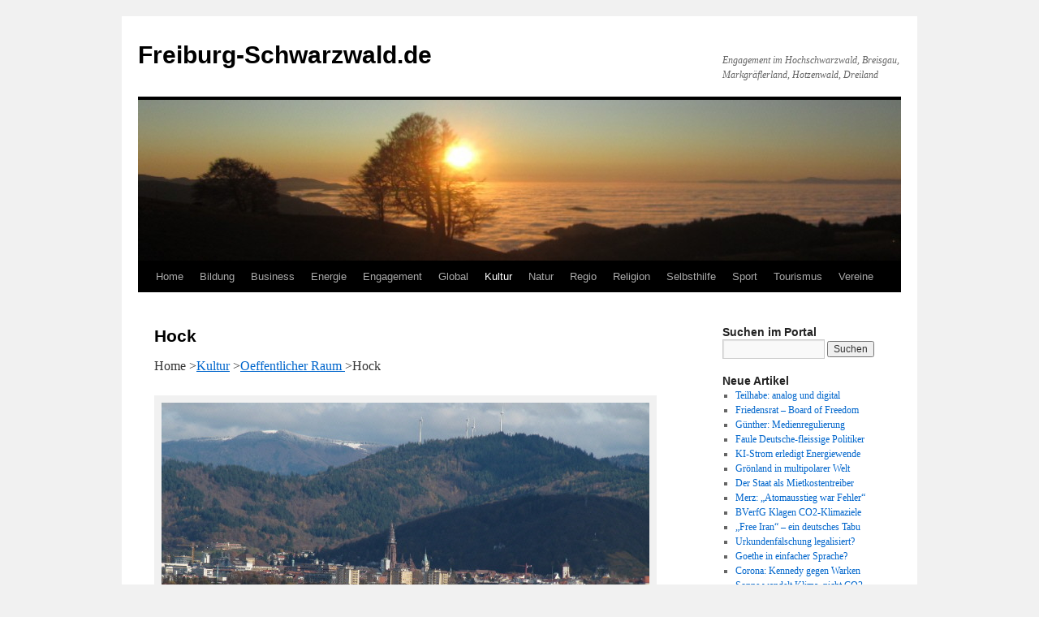

--- FILE ---
content_type: text/html; charset=UTF-8
request_url: https://www.freiburg-schwarzwald.de/blog/kultur/oeffentlicher-raum/hock/
body_size: 22923
content:
<!DOCTYPE html>
<html lang="de">
<head>
<meta charset="UTF-8" />
<title>
Hock | Freiburg-Schwarzwald.de	</title>
<link rel="profile" href="https://gmpg.org/xfn/11" />
<link rel="stylesheet" type="text/css" media="all" href="https://www.freiburg-schwarzwald.de/blog/wp-content/themes/twentyten/style.css?ver=20251202" />
<link rel="pingback" href="https://www.freiburg-schwarzwald.de/blog/xmlrpc.php">
<meta name='robots' content='max-image-preview:large' />
<link rel="alternate" type="application/rss+xml" title="Freiburg-Schwarzwald.de &raquo; Feed" href="https://www.freiburg-schwarzwald.de/blog/feed/" />
<link rel="alternate" type="application/rss+xml" title="Freiburg-Schwarzwald.de &raquo; Kommentar-Feed" href="https://www.freiburg-schwarzwald.de/blog/comments/feed/" />
<link rel="alternate" type="application/rss+xml" title="Freiburg-Schwarzwald.de &raquo; Hock-Kommentar-Feed" href="https://www.freiburg-schwarzwald.de/blog/kultur/oeffentlicher-raum/hock/feed/" />
<link rel="alternate" title="oEmbed (JSON)" type="application/json+oembed" href="https://www.freiburg-schwarzwald.de/blog/wp-json/oembed/1.0/embed?url=https%3A%2F%2Fwww.freiburg-schwarzwald.de%2Fblog%2Fkultur%2Foeffentlicher-raum%2Fhock%2F" />
<link rel="alternate" title="oEmbed (XML)" type="text/xml+oembed" href="https://www.freiburg-schwarzwald.de/blog/wp-json/oembed/1.0/embed?url=https%3A%2F%2Fwww.freiburg-schwarzwald.de%2Fblog%2Fkultur%2Foeffentlicher-raum%2Fhock%2F&#038;format=xml" />
<style id='wp-img-auto-sizes-contain-inline-css' type='text/css'>
img:is([sizes=auto i],[sizes^="auto," i]){contain-intrinsic-size:3000px 1500px}
/*# sourceURL=wp-img-auto-sizes-contain-inline-css */
</style>
<style id='wp-emoji-styles-inline-css' type='text/css'>

	img.wp-smiley, img.emoji {
		display: inline !important;
		border: none !important;
		box-shadow: none !important;
		height: 1em !important;
		width: 1em !important;
		margin: 0 0.07em !important;
		vertical-align: -0.1em !important;
		background: none !important;
		padding: 0 !important;
	}
/*# sourceURL=wp-emoji-styles-inline-css */
</style>
<link rel='stylesheet' id='twentyten-block-style-css' href='https://www.freiburg-schwarzwald.de/blog/wp-content/themes/twentyten/blocks.css?ver=20250220' type='text/css' media='all' />
<link rel="https://api.w.org/" href="https://www.freiburg-schwarzwald.de/blog/wp-json/" /><link rel="alternate" title="JSON" type="application/json" href="https://www.freiburg-schwarzwald.de/blog/wp-json/wp/v2/pages/4971" /><link rel="EditURI" type="application/rsd+xml" title="RSD" href="https://www.freiburg-schwarzwald.de/blog/xmlrpc.php?rsd" />
<meta name="generator" content="WordPress 6.9" />
<link rel="canonical" href="https://www.freiburg-schwarzwald.de/blog/kultur/oeffentlicher-raum/hock/" />
<link rel='shortlink' href='https://www.freiburg-schwarzwald.de/blog/?p=4971' />
</head>

<body class="wp-singular page-template-default page page-id-4971 page-child parent-pageid-1898 wp-theme-twentyten">
<div id="wrapper" class="hfeed">
		<a href="#content" class="screen-reader-text skip-link">Zum Inhalt springen</a>
	<div id="header">
		<div id="masthead">
			<div id="branding" role="banner">
									<div id="site-title">
						<span>
							<a href="https://www.freiburg-schwarzwald.de/blog/" rel="home" >Freiburg-Schwarzwald.de</a>
						</span>
					</div>
										<div id="site-description">Engagement im Hochschwarzwald, Breisgau, Markgräflerland, Hotzenwald, Dreiland</div>
					<img src="https://www.freiburg-schwarzwald.de/blog/wp-content/uploads/2013/03/cropped-schauinsland4pan111111.jpg" width="940" height="198" alt="Freiburg-Schwarzwald.de" decoding="async" fetchpriority="high" />			</div><!-- #branding -->

			<div id="access" role="navigation">
				<div class="menu-header"><ul id="menu-menue" class="menu"><li id="menu-item-7400" class="menu-item menu-item-type-custom menu-item-object-custom menu-item-home menu-item-has-children menu-item-7400"><a href="https://www.freiburg-schwarzwald.de/blog/">Home</a>
<ul class="sub-menu">
	<li id="menu-item-10918" class="menu-item menu-item-type-custom menu-item-object-custom menu-item-10918"><a href="https://www.freiburg-schwarzwald.de/index.htm">Home (vor April 2012)</a></li>
</ul>
</li>
<li id="menu-item-95" class="menu-item menu-item-type-post_type menu-item-object-page menu-item-has-children menu-item-95"><a href="https://www.freiburg-schwarzwald.de/blog/bildung/">Bildung</a>
<ul class="sub-menu">
	<li id="menu-item-11346" class="menu-item menu-item-type-post_type menu-item-object-page menu-item-11346"><a href="https://www.freiburg-schwarzwald.de/blog/bildung/duale-bildung/">Duale Bildung</a></li>
	<li id="menu-item-8116" class="menu-item menu-item-type-post_type menu-item-object-page menu-item-8116"><a href="https://www.freiburg-schwarzwald.de/blog/bildung/forschung/">Forschung</a></li>
	<li id="menu-item-5333" class="menu-item menu-item-type-post_type menu-item-object-page menu-item-5333"><a href="https://www.freiburg-schwarzwald.de/blog/bildung/hochschulen/">Hochschulen</a></li>
	<li id="menu-item-5334" class="menu-item menu-item-type-post_type menu-item-object-page menu-item-5334"><a href="https://www.freiburg-schwarzwald.de/blog/bildung/kindergarten/">Kindergarten</a></li>
	<li id="menu-item-561" class="menu-item menu-item-type-post_type menu-item-object-page menu-item-561"><a href="https://www.freiburg-schwarzwald.de/blog/bildung/schulen/">Schulen</a></li>
</ul>
</li>
<li id="menu-item-38" class="menu-item menu-item-type-post_type menu-item-object-page menu-item-has-children menu-item-38"><a href="https://www.freiburg-schwarzwald.de/blog/business/">Business</a>
<ul class="sub-menu">
	<li id="menu-item-1409" class="menu-item menu-item-type-post_type menu-item-object-page menu-item-has-children menu-item-1409"><a href="https://www.freiburg-schwarzwald.de/blog/business/dienste/">Dienste</a>
	<ul class="sub-menu">
		<li id="menu-item-12295" class="menu-item menu-item-type-post_type menu-item-object-page menu-item-12295"><a href="https://www.freiburg-schwarzwald.de/blog/business/dienste/immobilien/">Immobilien</a></li>
	</ul>
</li>
	<li id="menu-item-1410" class="menu-item menu-item-type-post_type menu-item-object-page menu-item-has-children menu-item-1410"><a href="https://www.freiburg-schwarzwald.de/blog/business/gesund/">Gesund</a>
	<ul class="sub-menu">
		<li id="menu-item-12296" class="menu-item menu-item-type-post_type menu-item-object-page menu-item-12296"><a href="https://www.freiburg-schwarzwald.de/blog/business/gesund/arzt/">Arzt</a></li>
		<li id="menu-item-12298" class="menu-item menu-item-type-post_type menu-item-object-page menu-item-12298"><a href="https://www.freiburg-schwarzwald.de/blog/natur/ernaehrung/">Ernaehrung</a></li>
		<li id="menu-item-21448" class="menu-item menu-item-type-post_type menu-item-object-page menu-item-21448"><a href="https://www.freiburg-schwarzwald.de/blog/business/gesund/klinik/">Klinik</a></li>
		<li id="menu-item-12297" class="menu-item menu-item-type-post_type menu-item-object-page menu-item-12297"><a href="https://www.freiburg-schwarzwald.de/blog/business/gesund/zahnarzt/">Zahnarzt</a></li>
	</ul>
</li>
	<li id="menu-item-1413" class="menu-item menu-item-type-post_type menu-item-object-page menu-item-1413"><a href="https://www.freiburg-schwarzwald.de/blog/business/handwerk/">Handwerk</a></li>
	<li id="menu-item-1411" class="menu-item menu-item-type-post_type menu-item-object-page menu-item-1411"><a href="https://www.freiburg-schwarzwald.de/blog/business/handel/">Handel</a></li>
	<li id="menu-item-1412" class="menu-item menu-item-type-post_type menu-item-object-page menu-item-1412"><a href="https://www.freiburg-schwarzwald.de/blog/business/industrie/">Industrie</a></li>
	<li id="menu-item-11345" class="menu-item menu-item-type-post_type menu-item-object-page menu-item-11345"><a href="https://www.freiburg-schwarzwald.de/blog/business/markt/">Markt</a></li>
	<li id="menu-item-1414" class="menu-item menu-item-type-post_type menu-item-object-page menu-item-1414"><a href="https://www.freiburg-schwarzwald.de/blog/business/stiftungen/">Stiftungen</a></li>
</ul>
</li>
<li id="menu-item-37" class="menu-item menu-item-type-post_type menu-item-object-page menu-item-has-children menu-item-37"><a href="https://www.freiburg-schwarzwald.de/blog/energie/">Energie</a>
<ul class="sub-menu">
	<li id="menu-item-1521" class="menu-item menu-item-type-post_type menu-item-object-page menu-item-1521"><a href="https://www.freiburg-schwarzwald.de/blog/energie/akw/">AKW</a></li>
	<li id="menu-item-1523" class="menu-item menu-item-type-post_type menu-item-object-page menu-item-1523"><a href="https://www.freiburg-schwarzwald.de/blog/energie/biomasse/">Biomasse</a></li>
	<li id="menu-item-1522" class="menu-item menu-item-type-post_type menu-item-object-page menu-item-1522"><a href="https://www.freiburg-schwarzwald.de/blog/energie/energiepolitik/">Energiepolitik</a></li>
	<li id="menu-item-1520" class="menu-item menu-item-type-post_type menu-item-object-page menu-item-1520"><a href="https://www.freiburg-schwarzwald.de/blog/energie/kraft-waerme-kopplung/">Kraft-Waerme-Kopplung</a></li>
	<li id="menu-item-1526" class="menu-item menu-item-type-post_type menu-item-object-page menu-item-1526"><a href="https://www.freiburg-schwarzwald.de/blog/energie/solar/">Solar</a></li>
	<li id="menu-item-12595" class="menu-item menu-item-type-post_type menu-item-object-page menu-item-12595"><a href="https://www.freiburg-schwarzwald.de/blog/energie/strom/">Strom</a></li>
	<li id="menu-item-1525" class="menu-item menu-item-type-post_type menu-item-object-page menu-item-1525"><a href="https://www.freiburg-schwarzwald.de/blog/energie/wind/">Wind</a></li>
	<li id="menu-item-1524" class="menu-item menu-item-type-post_type menu-item-object-page menu-item-1524"><a href="https://www.freiburg-schwarzwald.de/blog/energie/wasserkraft/">Wasserkraft</a></li>
</ul>
</li>
<li id="menu-item-151" class="menu-item menu-item-type-post_type menu-item-object-page menu-item-has-children menu-item-151"><a href="https://www.freiburg-schwarzwald.de/blog/engagement/">Engagement</a>
<ul class="sub-menu">
	<li id="menu-item-2358" class="menu-item menu-item-type-post_type menu-item-object-page menu-item-2358"><a href="https://www.freiburg-schwarzwald.de/blog/engagement/buergerbeteiligung/">Buergerbeteiligung</a></li>
	<li id="menu-item-7113" class="menu-item menu-item-type-post_type menu-item-object-page menu-item-7113"><a href="https://www.freiburg-schwarzwald.de/blog/engagement/buergerinitiativen/">Buergerinitiativen</a></li>
	<li id="menu-item-59369" class="menu-item menu-item-type-post_type menu-item-object-page menu-item-59369"><a href="https://www.freiburg-schwarzwald.de/blog/engagement/zukunft/demokratie/">Demokratie</a></li>
	<li id="menu-item-488" class="menu-item menu-item-type-post_type menu-item-object-page menu-item-488"><a href="https://www.freiburg-schwarzwald.de/blog/engagement/ehrenamt/">Ehrenamt</a></li>
	<li id="menu-item-2060" class="menu-item menu-item-type-post_type menu-item-object-page menu-item-2060"><a href="https://www.freiburg-schwarzwald.de/blog/engagement/spende/">Spende</a></li>
	<li id="menu-item-2262" class="menu-item menu-item-type-post_type menu-item-object-page menu-item-2262"><a href="https://www.freiburg-schwarzwald.de/blog/engagement/verbraucher/">Verbraucher</a></li>
	<li id="menu-item-2261" class="menu-item menu-item-type-post_type menu-item-object-page menu-item-2261"><a href="https://www.freiburg-schwarzwald.de/blog/engagement/zukunft/">Zukunft</a></li>
</ul>
</li>
<li id="menu-item-33" class="menu-item menu-item-type-post_type menu-item-object-page menu-item-has-children menu-item-33"><a href="https://www.freiburg-schwarzwald.de/blog/global/">Global</a>
<ul class="sub-menu">
	<li id="menu-item-423" class="menu-item menu-item-type-post_type menu-item-object-page menu-item-423"><a href="https://www.freiburg-schwarzwald.de/blog/global/einewelt/">EineWelt</a></li>
	<li id="menu-item-2876" class="menu-item menu-item-type-post_type menu-item-object-page menu-item-2876"><a href="https://www.freiburg-schwarzwald.de/blog/global/eu/">EU</a></li>
	<li id="menu-item-430" class="menu-item menu-item-type-post_type menu-item-object-page menu-item-430"><a href="https://www.freiburg-schwarzwald.de/blog/global/fairerhandel/">FairerHandel</a></li>
	<li id="menu-item-2426" class="menu-item menu-item-type-post_type menu-item-object-page menu-item-2426"><a href="https://www.freiburg-schwarzwald.de/blog/global/finanzsystem/">Finanzsystem</a></li>
	<li id="menu-item-1242" class="menu-item menu-item-type-post_type menu-item-object-page menu-item-1242"><a href="https://www.freiburg-schwarzwald.de/blog/global/globalisierung/">Globalisierung</a></li>
	<li id="menu-item-2061" class="menu-item menu-item-type-post_type menu-item-object-page menu-item-2061"><a href="https://www.freiburg-schwarzwald.de/blog/global/integration/">Integration</a></li>
	<li id="menu-item-58433" class="menu-item menu-item-type-post_type menu-item-object-page menu-item-58433"><a href="https://www.freiburg-schwarzwald.de/blog/global/migration/">Migration</a></li>
</ul>
</li>
<li id="menu-item-32" class="menu-item menu-item-type-post_type menu-item-object-page current-page-ancestor current-menu-ancestor current-menu-parent current_page_parent current_page_ancestor menu-item-has-children menu-item-32"><a href="https://www.freiburg-schwarzwald.de/blog/kultur/">Kultur</a>
<ul class="sub-menu">
	<li id="menu-item-1037" class="menu-item menu-item-type-post_type menu-item-object-page menu-item-1037"><a href="https://www.freiburg-schwarzwald.de/blog/kultur/dichter/">Dichter</a></li>
	<li id="menu-item-4985" class="menu-item menu-item-type-post_type menu-item-object-page current-menu-item page_item page-item-4971 current_page_item menu-item-4985"><a href="https://www.freiburg-schwarzwald.de/blog/kultur/oeffentlicher-raum/hock/" aria-current="page">Hock</a></li>
	<li id="menu-item-728" class="menu-item menu-item-type-post_type menu-item-object-page menu-item-728"><a href="https://www.freiburg-schwarzwald.de/blog/kultur/kunst/">Kunst</a></li>
	<li id="menu-item-686" class="menu-item menu-item-type-post_type menu-item-object-page menu-item-686"><a href="https://www.freiburg-schwarzwald.de/blog/kultur/medien/">Medien</a></li>
	<li id="menu-item-1271" class="menu-item menu-item-type-post_type menu-item-object-page menu-item-1271"><a href="https://www.freiburg-schwarzwald.de/blog/kultur/musik/">Musik</a></li>
</ul>
</li>
<li id="menu-item-34" class="menu-item menu-item-type-post_type menu-item-object-page menu-item-has-children menu-item-34"><a href="https://www.freiburg-schwarzwald.de/blog/natur/">Natur</a>
<ul class="sub-menu">
	<li id="menu-item-1864" class="menu-item menu-item-type-post_type menu-item-object-page menu-item-1864"><a href="https://www.freiburg-schwarzwald.de/blog/natur/ernaehrung/">Ernaehrung</a></li>
	<li id="menu-item-1540" class="menu-item menu-item-type-post_type menu-item-object-page menu-item-1540"><a href="https://www.freiburg-schwarzwald.de/blog/natur/flora/">Flora</a></li>
	<li id="menu-item-536" class="menu-item menu-item-type-post_type menu-item-object-page menu-item-536"><a href="https://www.freiburg-schwarzwald.de/blog/natur/klima/">Klima</a></li>
	<li id="menu-item-1039" class="menu-item menu-item-type-post_type menu-item-object-page menu-item-has-children menu-item-1039"><a href="https://www.freiburg-schwarzwald.de/blog/natur/landwirt/">Landwirt</a>
	<ul class="sub-menu">
		<li id="menu-item-5072" class="menu-item menu-item-type-taxonomy menu-item-object-category menu-item-5072"><a href="https://www.freiburg-schwarzwald.de/blog/category/natur/landwirt/gentechnik/">Gentechnik</a></li>
	</ul>
</li>
	<li id="menu-item-534" class="menu-item menu-item-type-post_type menu-item-object-page menu-item-534"><a href="https://www.freiburg-schwarzwald.de/blog/natur/naturschutz/">Naturschutz</a></li>
	<li id="menu-item-535" class="menu-item menu-item-type-post_type menu-item-object-page menu-item-535"><a href="https://www.freiburg-schwarzwald.de/blog/natur/umwelt/">Umwelt</a></li>
	<li id="menu-item-23559" class="menu-item menu-item-type-post_type menu-item-object-page menu-item-23559"><a href="https://www.freiburg-schwarzwald.de/blog/natur/tiere/">Tiere</a></li>
	<li id="menu-item-4533" class="menu-item menu-item-type-post_type menu-item-object-page menu-item-4533"><a href="https://www.freiburg-schwarzwald.de/blog/natur/wasser/">Wasser</a></li>
</ul>
</li>
<li id="menu-item-56" class="menu-item menu-item-type-post_type menu-item-object-page menu-item-has-children menu-item-56"><a href="https://www.freiburg-schwarzwald.de/blog/regio/">Regio</a>
<ul class="sub-menu">
	<li id="menu-item-2595" class="menu-item menu-item-type-post_type menu-item-object-page menu-item-2595"><a href="https://www.freiburg-schwarzwald.de/blog/regio/berge/">Berge</a></li>
	<li id="menu-item-1437" class="menu-item menu-item-type-post_type menu-item-object-page menu-item-1437"><a href="https://www.freiburg-schwarzwald.de/blog/regio/tal/dreisamtal/">Dreisamtal</a></li>
	<li id="menu-item-395" class="menu-item menu-item-type-post_type menu-item-object-page menu-item-395"><a href="https://www.freiburg-schwarzwald.de/blog/regio/freiburg/">Freiburg</a></li>
	<li id="menu-item-11095" class="menu-item menu-item-type-post_type menu-item-object-page menu-item-11095"><a href="https://www.freiburg-schwarzwald.de/blog/regio/heimat/">Heimat</a></li>
	<li id="menu-item-1950" class="menu-item menu-item-type-post_type menu-item-object-page menu-item-1950"><a href="https://www.freiburg-schwarzwald.de/blog/regio/kaiserstuhl/">Kaiserstuhl</a></li>
	<li id="menu-item-1438" class="menu-item menu-item-type-post_type menu-item-object-page menu-item-1438"><a href="https://www.freiburg-schwarzwald.de/blog/regio/freiburg/littenweiler/">Littenweiler</a></li>
	<li id="menu-item-371" class="menu-item menu-item-type-post_type menu-item-object-page menu-item-371"><a href="https://www.freiburg-schwarzwald.de/blog/regio/orte/">Orte</a></li>
	<li id="menu-item-1166" class="menu-item menu-item-type-post_type menu-item-object-page menu-item-1166"><a href="https://www.freiburg-schwarzwald.de/blog/regio/trirhena/">Trirhena</a></li>
	<li id="menu-item-1298" class="menu-item menu-item-type-post_type menu-item-object-page menu-item-1298"><a href="https://www.freiburg-schwarzwald.de/blog/regio/verkehr/">Verkehr</a></li>
</ul>
</li>
<li id="menu-item-175" class="menu-item menu-item-type-post_type menu-item-object-page menu-item-has-children menu-item-175"><a href="https://www.freiburg-schwarzwald.de/blog/religion/">Religion</a>
<ul class="sub-menu">
	<li id="menu-item-58425" class="menu-item menu-item-type-post_type menu-item-object-page menu-item-58425"><a href="https://www.freiburg-schwarzwald.de/blog/religion/islam/">Islam</a></li>
	<li id="menu-item-58430" class="menu-item menu-item-type-post_type menu-item-object-page menu-item-58430"><a href="https://www.freiburg-schwarzwald.de/blog/religion/juden/">Juden</a></li>
	<li id="menu-item-663" class="menu-item menu-item-type-post_type menu-item-object-page menu-item-663"><a href="https://www.freiburg-schwarzwald.de/blog/religion/kirchen/">Kirchen</a></li>
	<li id="menu-item-58431" class="menu-item menu-item-type-post_type menu-item-object-page menu-item-58431"><a href="https://www.freiburg-schwarzwald.de/blog/religion/konfessionslosigkeit/">Konfessionslosigkeit</a></li>
	<li id="menu-item-7174" class="menu-item menu-item-type-post_type menu-item-object-page menu-item-7174"><a href="https://www.freiburg-schwarzwald.de/blog/religion/kreuze/">Kreuze</a></li>
</ul>
</li>
<li id="menu-item-9" class="menu-item menu-item-type-post_type menu-item-object-page menu-item-has-children menu-item-9"><a href="https://www.freiburg-schwarzwald.de/blog/selbsthilfe/">Selbsthilfe</a>
<ul class="sub-menu">
	<li id="menu-item-1175" class="menu-item menu-item-type-post_type menu-item-object-page menu-item-1175"><a href="https://www.freiburg-schwarzwald.de/blog/selbsthilfe/behinderung/">Behinderung</a></li>
	<li id="menu-item-1176" class="menu-item menu-item-type-post_type menu-item-object-page menu-item-1176"><a href="https://www.freiburg-schwarzwald.de/blog/selbsthilfe/chronisch/">Chronisch</a></li>
	<li id="menu-item-1178" class="menu-item menu-item-type-post_type menu-item-object-page menu-item-1178"><a href="https://www.freiburg-schwarzwald.de/blog/global/einewelt/">EineWelt</a></li>
	<li id="menu-item-1174" class="menu-item menu-item-type-post_type menu-item-object-page menu-item-1174"><a href="https://www.freiburg-schwarzwald.de/blog/selbsthilfe/familie/">Familie</a></li>
	<li id="menu-item-1177" class="menu-item menu-item-type-post_type menu-item-object-page menu-item-1177"><a href="https://www.freiburg-schwarzwald.de/blog/selbsthilfe/frauen/">Frauen</a></li>
	<li id="menu-item-1173" class="menu-item menu-item-type-post_type menu-item-object-page menu-item-1173"><a href="https://www.freiburg-schwarzwald.de/blog/selbsthilfe/jugend/">Jugend</a></li>
	<li id="menu-item-2079" class="menu-item menu-item-type-post_type menu-item-object-page menu-item-2079"><a href="https://www.freiburg-schwarzwald.de/blog/selbsthilfe/kinder/">Kinder</a></li>
	<li id="menu-item-1172" class="menu-item menu-item-type-post_type menu-item-object-page menu-item-1172"><a href="https://www.freiburg-schwarzwald.de/blog/selbsthilfe/krebs/">Krebs</a></li>
	<li id="menu-item-1171" class="menu-item menu-item-type-post_type menu-item-object-page menu-item-has-children menu-item-1171"><a href="https://www.freiburg-schwarzwald.de/blog/selbsthilfe/krise/">Krise</a>
	<ul class="sub-menu">
		<li id="menu-item-1179" class="menu-item menu-item-type-post_type menu-item-object-page menu-item-1179"><a href="https://www.freiburg-schwarzwald.de/blog/selbsthilfe/krise/sexuellermissbrauch/">Sexuellermissbrauch</a></li>
	</ul>
</li>
	<li id="menu-item-1169" class="menu-item menu-item-type-post_type menu-item-object-page menu-item-1169"><a href="https://www.freiburg-schwarzwald.de/blog/selbsthilfe/sucht/">Sucht</a></li>
	<li id="menu-item-1170" class="menu-item menu-item-type-post_type menu-item-object-page menu-item-1170"><a href="https://www.freiburg-schwarzwald.de/blog/selbsthilfe/psyche/">Psyche</a></li>
	<li id="menu-item-1238" class="menu-item menu-item-type-post_type menu-item-object-page menu-item-1238"><a href="https://www.freiburg-schwarzwald.de/blog/selbsthilfe/senioren/">Senioren</a></li>
	<li id="menu-item-55" class="menu-item menu-item-type-post_type menu-item-object-page menu-item-has-children menu-item-55"><a href="https://www.freiburg-schwarzwald.de/blog/selbsthilfe/soziales/">Soziales</a>
	<ul class="sub-menu">
		<li id="menu-item-662" class="menu-item menu-item-type-post_type menu-item-object-page menu-item-662"><a href="https://www.freiburg-schwarzwald.de/blog/selbsthilfe/soziales/arbeit/">Arbeit</a></li>
	</ul>
</li>
</ul>
</li>
<li id="menu-item-53" class="menu-item menu-item-type-post_type menu-item-object-page menu-item-has-children menu-item-53"><a href="https://www.freiburg-schwarzwald.de/blog/sport/">Sport</a>
<ul class="sub-menu">
	<li id="menu-item-1239" class="menu-item menu-item-type-post_type menu-item-object-page menu-item-1239"><a href="https://www.freiburg-schwarzwald.de/blog/sport/sportlern/">Sportlern</a></li>
	<li id="menu-item-1240" class="menu-item menu-item-type-post_type menu-item-object-page menu-item-1240"><a href="https://www.freiburg-schwarzwald.de/blog/sport/sports/">Sports</a></li>
	<li id="menu-item-1241" class="menu-item menu-item-type-post_type menu-item-object-page menu-item-1241"><a href="https://www.freiburg-schwarzwald.de/blog/sport/sportvereine/">Sportvereine</a></li>
	<li id="menu-item-1382" class="menu-item menu-item-type-post_type menu-item-object-page menu-item-1382"><a href="https://www.freiburg-schwarzwald.de/blog/sport/wandern/">Wandern</a></li>
</ul>
</li>
<li id="menu-item-54" class="menu-item menu-item-type-post_type menu-item-object-page menu-item-has-children menu-item-54"><a href="https://www.freiburg-schwarzwald.de/blog/tourismus/">Tourismus</a>
<ul class="sub-menu">
	<li id="menu-item-14383" class="menu-item menu-item-type-post_type menu-item-object-page menu-item-14383"><a href="https://www.freiburg-schwarzwald.de/blog/tourismus/gastro/huetten/">Huetten</a></li>
	<li id="menu-item-380" class="menu-item menu-item-type-post_type menu-item-object-page menu-item-380"><a href="https://www.freiburg-schwarzwald.de/blog/bauernhof/">Bauernhof</a></li>
	<li id="menu-item-1633" class="menu-item menu-item-type-post_type menu-item-object-page menu-item-1633"><a href="https://www.freiburg-schwarzwald.de/blog/tourismus/gastro/">Gastronomie</a></li>
	<li id="menu-item-1632" class="menu-item menu-item-type-post_type menu-item-object-page menu-item-1632"><a href="https://www.freiburg-schwarzwald.de/blog/tourismus/webcams/">Webcams</a></li>
</ul>
</li>
<li id="menu-item-52" class="menu-item menu-item-type-post_type menu-item-object-page menu-item-has-children menu-item-52"><a href="https://www.freiburg-schwarzwald.de/blog/vereine/">Vereine</a>
<ul class="sub-menu">
	<li id="menu-item-5148" class="menu-item menu-item-type-post_type menu-item-object-page menu-item-5148"><a href="https://www.freiburg-schwarzwald.de/blog/vereine/hilfe/">Hilfe &#8211; Hilfsorganisationen</a></li>
	<li id="menu-item-1528" class="menu-item menu-item-type-post_type menu-item-object-page menu-item-1528"><a href="https://www.freiburg-schwarzwald.de/blog/vereine/musikvereine/">Musikvereine</a></li>
	<li id="menu-item-1529" class="menu-item menu-item-type-post_type menu-item-object-page menu-item-1529"><a href="https://www.freiburg-schwarzwald.de/blog/sport/sportvereine/">Sportvereine</a></li>
	<li id="menu-item-58432" class="menu-item menu-item-type-post_type menu-item-object-page menu-item-58432"><a href="https://www.freiburg-schwarzwald.de/blog/vereine/ngo/">NGO</a></li>
	<li id="menu-item-58434" class="menu-item menu-item-type-post_type menu-item-object-page menu-item-58434"><a href="https://www.freiburg-schwarzwald.de/blog/vereine/partei/">Partei</a></li>
	<li id="menu-item-1527" class="menu-item menu-item-type-post_type menu-item-object-page menu-item-1527"><a href="https://www.freiburg-schwarzwald.de/blog/vereine/wandervereine/">Wandervereine</a></li>
</ul>
</li>
</ul></div>			</div><!-- #access -->
		</div><!-- #masthead -->
	</div><!-- #header -->

	<div id="main">

		<div id="container">
			<div id="content" role="main">

			

				<div id="post-4971" class="post-4971 page type-page status-publish hentry">
											<h1 class="entry-title">Hock</h1>
					
					<div class="entry-content">
						<p>Home &gt;<a title="Kultur" href="https://www.freiburg-schwarzwald.de/blog/kultur/">Kultur</a> &gt;<a title="Oeffentlicher-Raum" href="https://www.freiburg-schwarzwald.de/blog/kultur/oeffentlicher-raum/">Oeffentlicher Raum </a>&gt;Hock</p>
<div id="attachment_1135" style="width: 611px" class="wp-caption alignnone"><a href="https://www.freiburg-schwarzwald.de/blog/selbsthilfe/krebs/stgeorgen2pan-fr-kandel01107/" rel="attachment wp-att-1135"><img decoding="async" aria-describedby="caption-attachment-1135" class="size-full wp-image-1135" title="stgeorgen2pan-fr-kandel01107" src="https://www.freiburg-schwarzwald.de/blog/wp-content/uploads/2012/04/stgeorgen2pan-fr-kandel01107.jpg" alt="" width="601" height="239" srcset="https://www.freiburg-schwarzwald.de/blog/wp-content/uploads/2012/04/stgeorgen2pan-fr-kandel01107.jpg 601w, https://www.freiburg-schwarzwald.de/blog/wp-content/uploads/2012/04/stgeorgen2pan-fr-kandel01107-180x71.jpg 180w" sizes="(max-width: 601px) 100vw, 601px" /></a><p id="caption-attachment-1135" class="wp-caption-text">Blick vom Weinberg in St.Georgen nach Nordosten über Freiburg zum schneebedeckten Kandel am 7.11.2010</p></div>
<p>&nbsp;</p>
<p><strong>Hock, Fest , Festkultur, Quartierstreff, Strassenfest, Feiern in der Stadt,  &#8230;</strong></p>
<ul>
<li><em>Listenauswahl eines Beitrags (Artikel/Datum, Seite/Inhalt): <span style="text-decoration: underline;">Klicken</span> oder scrollen</em></li>
<li><a href="https://www.freiburg-schwarzwald.de/blog/fronleichnam-prozession/">Fronleichnam – Prozession</a> (19.6.2025)</li>
<li><a href="https://www.freiburg-schwarzwald.de/blog/black-forest-voices-a-cappella/">Black Forest Voices – A-cappella</a> (30.5.2025)</li>
<li><a href="https://www.freiburg-schwarzwald.de/blog/musiksonntag-25-5-littenweiler/">Musiksonntag 25.5. Littenweiler</a> (20.5.2025)</li>
<li><a href="https://www.freiburg-schwarzwald.de/blog/regio/freiburg/littenweiler/">Littenweiler Dorfplatzfest am 20./21. Juli 2024</a> (21.7.2024)</li>
<li><a href="https://www.freiburg-schwarzwald.de/blog/regio/freiburg/ebnet/schloss-ebnet/">Ebneter „Donnerstage“ – jede Woche 20.15 Uhr im Schloss Ebnet</a> (24.2.2024)</li>
<li><a href="https://www.freiburg-schwarzwald.de/blog/annakapelle-fr-ebnet-jahrestag/">Annakapelle FR-Ebnet Jahrestag</a> (23.7.2023)</li>
<li><a href="https://www.freiburg-schwarzwald.de/blog/muehlentag-am-altenvogtshof/">Mühlentag am Altenvogtshof</a> (30.5.2023)</li>
<li><a href="https://www.freiburg-schwarzwald.de/blog/natur/umwelt/laerm/musikboxen/">Gegen den Lärm: Freiburgs Nachtmediatoren starten heute</a> (4.5.2023)</li>
<li><a href="https://www.freiburg-schwarzwald.de/blog/natur/umwelt/abfall/">Müll in Kirchzarten am Giersberg – die anderen räumen ihn weg</a> (6.7.2022)</li>
<li><a href="https://www.freiburg-schwarzwald.de/blog/freizeitlaerm-gegen-arbeitsleben/">Freizeitlärm gegen Arbeitsleben</a> (21.8.2021)</li>
<li>36jähriger Somalier Messerstecher auf Schlossgrabenfest Kirchhofen (27.5.2019)</li>
<li>Vahlefeld: Migration zerstört das Strassenfest als kulturelle Identität  (2.11.2018)</li>
<li><a href="https://www.freiburg-schwarzwald.de/blog/maiandacht-schlangenkapelle/">https://www.freiburg-schwarzwald.de/blog/maiandacht-schlangenkapelle/</a> (8.5.2013)</li>
<li></li>
<li><a title="Hecker" href="https://www.freiburg-schwarzwald.de/blog/regio/heimat/hecker/">Hecker &#8211; Friedrich Hecker &#8211; Badische Revolution 1848</a></li>
<li><a title="Migranten-Armee" href="https://www.freiburg-schwarzwald.de/blog/global/migration/migranten-armee/">Migranten-Armee</a></li>
<li><a href="https://www.freiburg-schwarzwald.de/blog/natur/umwelt/laerm/musikboxen/">Musikboxen</a></li>
<li><a title="ZMF" href="https://www.freiburg-schwarzwald.de/blog/kultur/musik/zmf/">ZMF &#8211; Zeltmusikfestival Freiburg</a></li>
<li><a title="Oeffentlicher-Raum" href="https://www.freiburg-schwarzwald.de/blog/kultur/oeffentlicher-raum/">Oeffentlicher Raum</a></li>
</ul>
<p>&nbsp;</p>
<h5><a href="https://www.freiburg-schwarzwald.de/blog/kultur/oeffentlicher-raum/hock/jura1gericht140324/" rel="attachment wp-att-46418"><img decoding="async" class="alignnone size-thumbnail wp-image-46418" src="https://www.freiburg-schwarzwald.de/blog/wp-content/uploads/2012/06/jura1gericht140324-135x180.jpg" alt="jura1gericht140324" width="135" height="180" srcset="https://www.freiburg-schwarzwald.de/blog/wp-content/uploads/2012/06/jura1gericht140324-135x180.jpg 135w, https://www.freiburg-schwarzwald.de/blog/wp-content/uploads/2012/06/jura1gericht140324.jpg 480w" sizes="(max-width: 135px) 100vw, 135px" /></a>          <a href="https://www.freiburg-schwarzwald.de/blog/kultur/oeffentlicher-raum/hock/jura2gericht140324/" rel="attachment wp-att-46420"><img loading="lazy" decoding="async" class="alignnone size-thumbnail wp-image-46420" src="https://www.freiburg-schwarzwald.de/blog/wp-content/uploads/2012/06/jura2gericht140324-135x180.jpg" alt="jura2gericht140324" width="135" height="180" srcset="https://www.freiburg-schwarzwald.de/blog/wp-content/uploads/2012/06/jura2gericht140324-135x180.jpg 135w, https://www.freiburg-schwarzwald.de/blog/wp-content/uploads/2012/06/jura2gericht140324.jpg 480w" sizes="auto, (max-width: 135px) 100vw, 135px" /></a><br />
(1) Salzstrasse am 24.3.2014: <a title="Justiz" href="https://www.freiburg-schwarzwald.de/blog/selbsthilfe/soziales/justiz/">Jura</a>studenten feiern ihr 1.Staatsexamen vor dem Landgericht</h5>
<p>&nbsp;</p>
<p><strong>36jähriger Somalier Messerstecher auf Schlossgrabenfest Kirchhofen</strong><br />
POL-FR: Lkrs. Breisgau-Hochschwarzwald/ Kirchhofen: 36jähriger Mann sticht auf Mitarbeiter beim Schlossgrabenhock ein &#8211; Täterfestnahme<br />
Bereits in der Nacht von Freitag auf Samstag, den 25.05.2019, wurde die Polizei gegen 05:30 Uhr zu einem Vorfall nach Beendigung des Schlossgrabenhocks in Kirchhofen gerufen. Nach den bisherigen Ermittlungen wurde ein 36jähriger Mann in einem der Zelte nach einer verbalen Auseinandersetzung und einem leichten Gerangel von den dortigen Mitarbeitern abgewiesen. Kurz darauf erschien er erneut mit einem Küchenmesser und begann das Zelt zu zerschneiden. Als der 31jährige Geschädigte das Zelt kurz darauf verließ, begegnete ihm der Angetrunkene und <a title="Messerstecher" href="https://www.freiburg-schwarzwald.de/blog/selbsthilfe/soziales/justiz/messerstecher/">stach ihm in den Bauch</a>. Nach einem weiteren Stich in die Schulter flüchtete der Mann. Ein weiterer Mitarbeiter suchte daraufhin den Tatverdächtigen, woraufhin auch dieser von ihm angegriffen und in den Rücken und Schulter gestochen wurde. Der 58-Jährige musste ärztlich versorgt werden. Die alarmierten Beamten des Polizeireviers Freiburg-Süd konnten den Tatverdächtigen in der Folge im Nahbereich des Schlossgrabenhocks festnehmen. Der 31jährige lebensgefährlich Verletzte musste notoperiert werden und befindet sich weiterhin im Krankenhaus.<br />
Der 36jährige Mann somalischer Staatsangehörigkeit wurde noch am Samstag dem Haftrichter vorgeführt, welcher auf Antrag der Staatsanwaltschaft Freiburg die Untersuchungshaft anordnete. Der Mann war polizeilich bereits mit Körperverletzungsdelikten in Erscheinung getreten.<br />
27.5.2019, <a href="https://www.presseportal.de/blaulicht/pm/110970/4281319">https://www.presseportal.de/blaulicht/pm/110970/4281319<br />
</a>.</p>
<p><strong>Lebensgefährlicher Angriff bei Hock</strong><br />
Jahr für Jahr lockt der dreitägige Hock rund um das Lazarus-von-Schwendi-Schloss viele Besucher in den Ehrenkirchener Ortsteil Kirchhofen. Am vergangenen Wochenende wurde der Schlossgrabenhock von einer Gewalttat überschattet. <a title="Fluechtlinge-Kriminalitaet" href="https://www.freiburg-schwarzwald.de/blog/global/integration/fluechtlinge-kriminalitaet/">Ein 36-jähriger Mann somalischer Staatsangehörigkeit</a> soll am frühen Samstagmorgen zwei Mitarbeiter des Fests niedergestochen haben. &#8230;.<br />
Der Mann befindet sich laut Ermittlungen der Staatsanwaltschaft seit 2017 in Deutschland.<br />
<strong><em>Die Polizei ermittelt gegen ihn wegen mehrerer Körperverletzungen,<br />
darunter auch gefährliche.<br />
Der Staatsanwaltschaft ist keine Verurteilung wegen Gewaltdelikten bekannt.</em></strong><br />
Zu Aufenthaltsstatus und Unterbringungsort des Mannes wollte die Staatsanwaltschaft sich nicht äußern.<br />
Der 31-jährige Feuerwehrmann, der zuerst angegriffen worden war, erlitt lebensgefährliche Verletzungen und musste notoperiert werden. Er befindet sich laut Christoph Blattmann, dem Kommandanten der Ehrenkirchener Feuerwehr, langsam auf dem Wege der Besserung. &#8222;Wir sind froh, dass er am Leben ist und hoffen, dass er ganz genesen wird.&#8220; Bürgermeister Thomas Breig sagt, dass es bislang keine außergewöhnlichen Vorkommen beim Schlossgrabenhock gegeben habe. Er kann noch nicht einschätzen, welche Auswirkungen die Tat auf die künftigen Sicherheitsvorkehrungen des Fests hat. <strong><em>&#8222;Ich kann mir aber nicht vorstellen, dass man einfach sagt, das war ein <a title="Einzelfall" href="https://www.freiburg-schwarzwald.de/blog/selbsthilfe/soziales/justiz/einzelfall/">Einzelfall</a> und wir machen genauso weiter.&#8220;</em></strong><br />
&#8230;. Alles vom 28.5.2019 bitte lesen auf<br />
<a href="https://www.badische-zeitung.de/ehrenkirchen/lebensgefaehrlicher-angriff-bei-hock-x1x--173638800.html">https://www.badische-zeitung.de/ehrenkirchen/lebensgefaehrlicher-angriff-bei-hock-x1x&#8211;173638800.html</a></p>
<p>&nbsp;</p>
<p>&nbsp;</p>
<p>&nbsp;</p>
<p><strong>Vahlefeld: Migration zerstört das Strassenfest als kulturelle Identität</strong><br />
Neben der systemischen Diskussion wirft aber die <a title="Gruppenvergewaltigung" href="https://www.freiburg-schwarzwald.de/blog/selbsthilfe/krise/sexuellermissbrauch/gruppenvergewaltigung/">Gruppenvergewaltigung von Freiburg</a> (14.10.2018) auch eine Frage auf, die eine <a title="Deutsche-Kultur" href="https://www.freiburg-schwarzwald.de/blog/global/deutschland/deutsche-kultur/">kulturelle Identität</a> betrifft. Diese kulturelle Identität bleibt meist unbewusst und tritt erst im Zuge ihrer Bedrohung ins Bewusstsein. Es ist schon einige Jahre her, als eine gute Bekannte von mir, die russischer Nationalität ist und Deutschland ungemein schätzt, auf meine Frage, was genau sie denn an Deutschland so möge, ohne zu zögern antwortete: die öffentlichen Feiern und Straßenfeste, die sind so friedlich!<br />
Damals amüsierte mich ihre Antwort, verstand sie aber erheblich besser, als ich das erste Mal Russland besuchte. Öffentliche Versammlungen, zu denen auch Feste und Feiern gehören, schienen in Russland eine Bedrohung für die öffentliche Sicherheit darzustellen, und sobald sich mehr als drei Menschen auf der Straße versammelten, war recht schnell die russische Polizei anwesend, um entweder staatsfeindliche oder gewalttätige Ausschreitungen im Keim zu unterbinden. Über Menschenansammlungen schwebte ein merkwürdig aggressives Damoklesschwert, das jederzeit niedersausen konnte.<br />
Auch aus den USA, wo ich das Glück hatte, drei Jahre zu leben, erinnere ich mich an die öffentlichen Straßenfeiern zum Unabhängigkeitstag, dem 4th of July, oder zu Halloween, die latent aggressiver und explosiver waren als jedes Straßen-, Dorf- und Weinfest, das ich aus Deutschland, Frankreich oder Spanien kannte.</p>
<p>So bin ich schließlich zu der Überzeugung gekommen, dass es ein ganz wesentlicher Bestandteil der <a title="Europa-Leitkultur" href="https://www.freiburg-schwarzwald.de/blog/kultur/europa-leitkultur/">europäischen Identität</a> ist, den <a title="Oeffentlicher-Raum" href="https://www.freiburg-schwarzwald.de/blog/kultur/oeffentlicher-raum/">öffentlichen Raum allen Menschen zur Verfügung zu stellen</a> und sich in ihm zu versammeln, so dass sich ein Maß an Gesittetheit eingestellt hat, das in nicht-europäischen Ländern eher die Ausnahme darstellt. Auch der Begriff des „Flaneurs“, wie ihn schließlich Walter Benjamin prägte, unterliegt einer genuin europäischen Definition: In Großstädten umherzuschweifen, setzt eben einen unbewussten Plan von Stadt voraus, in dem sicheres und planloses Umherschweifen möglich ist. Der Flaneur muss sich nicht erwehren, er kann interessiert beobachten. Städte wie Bangkok, Los Angeles oder Moskau lassen Flanieren nur schwer zu, während Städte wie Paris, Barcelona oder Berlin förmlich dazu einladen.<br />
Das Messer ist in den öffentlichen Raum zurückgekehrt: Seit einigen Jahren erleben wir in Deutschland den Einbruch dieses Konzeptes an europäischer Identität. Dass sich der Mord in Chemnitz auf einem Stadtfest ereignete, dass sich Silvester 2015 unter den Scheinwerfern des Kölner Doms abspielte, dass das Messer in den öffentlichen Raum zurückgekehrt ist, dass die mehrfache und mehrere Stunden dauernde Vergewaltigung in Freiburg nun im Gebüsch vor einem Club stattfand – all das sind bereits Zeichen der Verwahrlosung des öffentlichen Raums, die neben den Schrecklichkeiten der Tat an einer zivilen Identität rütteln. Die Hartnäckigkeit der progressiven Politiker, diese Identität ignorieren zu wollen, überrascht am meisten vor dem Hintergrund, dass doch tagtäglich europäische Werte angemahnt werden. Die Feier im öffentlichen Raum ist einer der wichtigsten europäischen Werte, der die Lebensqualität der Europäer wirklich betrifft.<br />
Darüber hinaus warfen die Ereignisse von Köln bereits einen Schatten auf das, was sich nun in Freiburg ereignet hat und unter dem Begriff „gang rape“ firmiert.<br />
.. Alles von Markus Vahlefeld vom 2.11.2018 bitte lesen auf<br />
<a href="https://www.achgut.com/artikel/die_unkultur_der_soldateska">https://www.achgut.com/artikel/die_unkultur_der_soldateska</a></p>
<p><em>Markus Vahlefeld in seinem neuen Buch: </em><br />
<em>Macht Hoch die Tür – Das System Merkel und die Spaltung Deutschlands, </em><br />
<em>Oktober 2018,</em><br />
erhältlich auch hier: <a href="https://www.markus-vahlefeld.de">https://www.markus-vahlefeld.de</a></p>
<p><strong>Verwahrlosung des öffentlichen Raumes</strong><br />
Ein brillanter Artikel, Herr Vahlefeld, vielen Dank! Ich möchte zwei Punkte herausgreifen: Sie haben eindrücklich den drohenden Verlust des friedlichen öffentlichen Raums beschrieben, der ein bedeutsamer Bestandteil der europäischen Identität ist und nun der Verwahrlosung anheimfällt. Genau! Der öffentliche Raum ist es doch, der Heimat bedeutet: Sicher auch meine Wohnung, aber mehr noch die Einbettung dieses häuslichen Umfeldes in den öffentlichen Raum, und den möchte ich wie wohl die meisten als deutsch/europäisch erleben. Wenn ich kaum noch Deutsche sehe, fühle ich mich fremd, unwohl. Wenn die Sicherheitslage bedrohlich wird aufgrund der häufigeren Straftaten, hat meine Lebensqualität schwere Einbußen. Als ich einem grünen Freund mit einem Beispiel ( “Du würdest doch auch nicht deine Haustür für alle offenlassen, die ohne Kontrolle einfach so zu dir hineinspazieren und sich zwecks Vollverpflegung bei dir einquartieren können…”) die Migrationsprobleme deutlich machen wollte, meinte der nur, DAS wäre ja nun etwas gaanz anderes, der Staat wäre ja nicht das Zuhause. Und schwupps &#8211; da liegt schon der Denkfehler: Viele begreifen gar nicht, dass der Staat doch das erweiterte Zuhause ist, dass auch sein Geld unser Geld ist, dass wir ja aus unserer Haustür hinaustreten, dass Infrastruktur und Kultur auch zu unserem erweiterten Zuhause gehören. Wer fühlt sich denn wohl in einer Schule, die hauptsächlich von arabisch oder türkisch sprechenden Schülern bevölkert wird? Ganz davon abgesehen, welche Verwerfungen durch die demographische Entwicklung vorhersehbar sind? Der zweite Punkt betrifft die vollkommen naive Vorstellung, die Familienzusammenführung könne bei der Integration helfen. Sie wird sie erschweren. Aber man sucht halt in jeder Ecke nach Entschuldigungen, Ausflüchten, macht immer neue Fässer auf, um sich nicht der drückenden Realität stellen zu müssen: Die Grenzen offen zu lassen, war der schwerwiegendste Fehler in der bundesrepublikanischen Geschichte!<br />
2.11.2018, Gertraude Wenz, AO<br />
.<br />
<strong>Gewaltmonopol an Horden von illegal eingereisten Männern abgegeben</strong><br />
Ein sehr guter Artikel, Herr Vahlefeld. Auch mir erging es wie einem anderen Briefschreiber: als ich 2015 sah WER da genau kam, war es eindeutig klar, WAS für Probleme wir in Europa mit diesen Massen junger Männer bekommen würden. Und so ist es auch. Da man die Europäer offensichtlich nicht vor derem Eindringen nach Europa schützen WOLLTE, hätte man eigentlich von den Verantwortlichen absolut erwarten können, dass sie wenigstens in den jeweiligen Ländern den Schutz unserer Werte durchsetzen würden. Der Polizei will ich hier erst mal keinen Vorwurf machen. Sie erhielt wohl von oben zuerst nicht die entsprechenden Weisungen. Aber dass auch heute, drei Jahre nach dem Urknall der Katastrophe, immer noch viel zu wenig getan wird, um den öffentlichen Raum und die einheimische Bevölkerung, sowie alle erwünschten Ex-Pats vor derartigen Angriffen zu schützen, ist wirklich eine bodenlose Unverschämtheit von Seiten der Politiker und des Gewaltmonopols des Staates. Steinmeier hat erst vor kurzem wieder betont, dass das Gewaltmonopol des Staates dafür zuständig sei, für Recht und Ordnung und Schutz zu sorgen und niemand sonst. Ja, gut. Aber es wird nicht getan. Der Staat hat sein Gewaltmonopol an Horden von illegal eingereisten Männern abgegeben. Er is absolut nicht in der Lage, den Bürgerinnen und Bürgern den Schutz zu gewähren, der stets vollmundig versprochen wird. In diversen Grossstädten reagiert die Clan Mafia muslimischer Grossfamilien, in Freiburg u.a. Städten die Hölle dieser aggressiven Männer, die nicht einmal dann festgenommen werden, wenn sie Verbrechen begehen. Der Staat Steinmeier und Merkels kommt also seinen Verpflichtungen absolut nicht nach. Die Vergewaltiger und Messerstecher können sich aufführen wie sie wollen. Da spricht Steinmeier noch von “Gewalt Monopol” und “Schutz der Bevölkerung”? Lachhaft!<br />
2.11.2018 Chris Hofer, AO</p>
<p><strong>Massenwahn und Massenverblödung in Deutschland</strong><br />
Sehr geehrter Herr Vahlefeld, ich wage zu widersprechen; &#8211; nein &#8211; keiner der ‘Gutmeinendsten innerhalb der Willkommenskultur’ ist nach Sylvester 2015 ins Grübeln geraten. Gucken Sie sich doch mal die verzückten Gesichter der jungen Leute auf den Bunt-Demos an. Die Gleichschaltung der Medien und jahrelange Indoktrination auf diese Ideologie: “Wollt Ihr die totale Masseneinwanderung? Totaler und radikaler… ” “JJJJJAAAA!!!!!” Merkel und ihre Zahnvögel führen Krieg gegen ihr eigenes Volk und die bestellten Invasoren benehmen sich genau wie Besatzer. Und die jungen Frauen in diesem Land kreischen verzückt &#8211; ‘mehr davon’. Deutschland scheint anfällig für Massenwahn und Massenverblödung. Erklärungsversuche drehen sich im Kreis &#8211; eben weil es irre IST.<br />
2.11.2018, Andrea Nöth, AO</p>
<p>Wie wird man dieser rohen Gewalt in Zukunft begegnen? Wer holt für wen den öffentlichen Raum wieder zurück und was wird es kosten? Der Staat ist langsam, da er gründlich und gerecht sein möchte und schafft aber eine milde Strafe für Flüchtlinge,die außerhalb dieser Gerechtigkeitsfindung agieren. Der so genannte Weltbürger wird auch weiterhin auf Institutionen setzen,die,wie er glaubt,dass alleinige Recht haben, die Bestrafung zu vollziehen. So,wie die erzieherische Backpfeife aus gutem Grund verschwunden ist,so ist sie in dieser Zeit vielleicht die richtige direkte Antwort? Wie die Schlägerei auf dem Dorftest,wo Gebiete klar abgesteckt wurden? Diese Aggressivität wurde aber abtrainiert…&#8230;.auch wieder aus gutem Grund. Also sind wir gegenüber dieser Flüchtlingsgewalt machtlos und laufen direkt in den Überwachungsstaat,der dann den öffentlichen Raum komplett bestimmen wird.Ich sehe da schwarz!<br />
2.11.2018, Rolf Schulze, AO</p>
<p><strong>Das ist vorbei: Kölner Lichter 2008 &#8211; Friedliches Strassenfest</strong><br />
Mein Mann ist Amerikaner und wir waren vor 10 Jahren in Köln. Meine Nichte studierte dort, was wir zum Anlass nahme uns die Kölner Lichter anzusehen. Es war ein atemberaubendes Erlebnis und diesseits und jenseits des Rheins tummelten sich über eine Million Menschen. Jung und alt, schwarz und weiß, zurückhaltend und schrill, betrunken und nüchtern und der “Sprachenwirrwarr” war beeindruckend. Es war unglaublich eng und man musste um ein gutes Plätzchen “kämpfen”. Als das Feuerwerk, und mit ihm das Fest, zu Ende ging war es bereits nach 23 Uhr und wir machten uns mir den abertausend anderen Besuchern auf den Weg zur Brücke um nachhause zu gelangen. Wie erwartet war es ein Geschiebe und Gedränge, und trotzdem waren alle Menschen wohlgelaunt, geduldig und fröhlich. Auch mein Mann und ich waren guter Dinge als er plötzlich sagte:” Damn Honey, das war ein wunderbares Fest mit so vielen freundlichen und wunderbaren Menschen &#8211; und ganz ohne Pöbeleien, Ärger und Schlägereien! Und selbst die Polizisten sind freundlich und lachen, trotz des ganzen Trubels. In Amerika läuft das anders ab. It was just great. Thank you so much Darling!!!”. Mein Mann ist Afroamerikaner und ich war so gerührt, weil ich wusste wovon er sprach. Ich war in diesem Moment so glücklich und so stolz. Nicht etwa auf mich, sondern auf Deutschland und seine Menschen. Ich denke nicht immer an diese Nacht, aber immer öfter. Bei jedem gelesenen “Einzelfall” die seit einigen Jahren immer häufiger und brutaler werden, kommt mir diese Nacht in den Sinn, in der ich mein Land und meine Landsleute so geliebt habe und so stolz war …&#8230;&#8230;&#8230;&#8230;.<br />
2.11.2018, Britta McLeod, AO</p>
<p>“Die öffentlichen Feiern und Straßenfeste, die sind so friedlich!” Mein Mann sagte exakt dasselbe, als er 2012 aus Australien kam. Ich war gleichfalls erstaunt, da ich diesen Zustand für selbstverständlich hielt. Ihm blutet jetzt das Herz, mitansehen zu müssen, wie wir unsere Freiheit auf den Müll werfen.<br />
2.11.2018, Cornelia Buchta, AO</p>
<p>Die sogenannte Willkomenskultur ist faktisch eine Enteignung der Bürger in Bezug auf den öffentlichen Raum und staatliche und städtische Einrichtungen. Der Aspekt Sicherheit kommt in der medialen Diskussion über “Verkehrswende” und Mobilität komischerweise gar nicht vor. DAbei gibt es nicht nur Frauen sondern auch viele Männer die sich nachts vor dem Club ein Taxi nehmen, weil sie keine Lust auf das Theater in der U-Bahn haben.<br />
2.11.2018, Peter Braun, AO</p>
																	</div><!-- .entry-content -->
				</div><!-- #post-4971 -->

				
			<div id="comments">



	<div id="respond" class="comment-respond">
		<h3 id="reply-title" class="comment-reply-title">Schreibe einen Kommentar <small><a rel="nofollow" id="cancel-comment-reply-link" href="/blog/kultur/oeffentlicher-raum/hock/#respond" style="display:none;">Antwort abbrechen</a></small></h3><p class="must-log-in">Du musst <a href="https://www.freiburg-schwarzwald.de/blog/wp-login.php?redirect_to=https%3A%2F%2Fwww.freiburg-schwarzwald.de%2Fblog%2Fkultur%2Foeffentlicher-raum%2Fhock%2F">angemeldet</a> sein, um einen Kommentar abzugeben.</p>	</div><!-- #respond -->
	
</div><!-- #comments -->


			</div><!-- #content -->
		</div><!-- #container -->


		<div id="primary" class="widget-area" role="complementary">
			<ul class="xoxo">

<li id="search-2" class="widget-container widget_search"><h3 class="widget-title">Suchen im Portal</h3><form role="search" method="get" id="searchform" class="searchform" action="https://www.freiburg-schwarzwald.de/blog/">
				<div>
					<label class="screen-reader-text" for="s">Suche nach:</label>
					<input type="text" value="" name="s" id="s" />
					<input type="submit" id="searchsubmit" value="Suchen" />
				</div>
			</form></li>
		<li id="recent-posts-2" class="widget-container widget_recent_entries">
		<h3 class="widget-title">Neue Artikel</h3>
		<ul>
											<li>
					<a href="https://www.freiburg-schwarzwald.de/blog/teilhabe-analog-und-digital/">Teilhabe: analog und digital</a>
									</li>
											<li>
					<a href="https://www.freiburg-schwarzwald.de/blog/friedensrat-board-of-freedom/">Friedensrat &#8211; Board of Freedom</a>
									</li>
											<li>
					<a href="https://www.freiburg-schwarzwald.de/blog/guenther-medienregulierung/">Günther: Medienregulierung</a>
									</li>
											<li>
					<a href="https://www.freiburg-schwarzwald.de/blog/faule-deutsche-fleissige-politiker/">Faule Deutsche-fleissige Politiker</a>
									</li>
											<li>
					<a href="https://www.freiburg-schwarzwald.de/blog/ki-strom-erledigt-energiewende/">KI-Strom erledigt Energiewende</a>
									</li>
											<li>
					<a href="https://www.freiburg-schwarzwald.de/blog/groenland-in-multipolarer-welt/">Grönland in multipolarer Welt</a>
									</li>
											<li>
					<a href="https://www.freiburg-schwarzwald.de/blog/der-staat-als-mietkostentreiber/">Der Staat als Mietkostentreiber</a>
									</li>
											<li>
					<a href="https://www.freiburg-schwarzwald.de/blog/merz-atomausstieg-war-fehler/">Merz: &#8222;Atomausstieg war Fehler&#8220;</a>
									</li>
											<li>
					<a href="https://www.freiburg-schwarzwald.de/blog/bverfg-klagen-co2-klimaziele/">BVerfG Klagen CO2-Klimaziele</a>
									</li>
											<li>
					<a href="https://www.freiburg-schwarzwald.de/blog/free-iran-ein-deutsches-tabu/">&#8222;Free Iran&#8220; &#8211; ein deutsches Tabu</a>
									</li>
											<li>
					<a href="https://www.freiburg-schwarzwald.de/blog/urkundenfaelschung-legalisiert/">Urkundenfälschung legalisiert?</a>
									</li>
											<li>
					<a href="https://www.freiburg-schwarzwald.de/blog/goethe-in-einfacher-sprache/">Goethe in einfacher Sprache?</a>
									</li>
											<li>
					<a href="https://www.freiburg-schwarzwald.de/blog/corona-kennedy-gegen-warken/">Corona: Kennedy gegen Warken</a>
									</li>
											<li>
					<a href="https://www.freiburg-schwarzwald.de/blog/sonne-wandelt-klima-nicht-co2/">Sonne wandelt Klima, nicht CO2</a>
									</li>
											<li>
					<a href="https://www.freiburg-schwarzwald.de/blog/papst-meinungsfreiheit-baud/">Papst &#8211; Meinungsfreiheit &#8211; Baud</a>
									</li>
											<li>
					<a href="https://www.freiburg-schwarzwald.de/blog/iran-revolution-oerr-schweigt/">Iran-Revolution: ÖRR schweigt</a>
									</li>
											<li>
					<a href="https://www.freiburg-schwarzwald.de/blog/china-russland-usa-eu-und-d/">China Russland USA EU und D</a>
									</li>
											<li>
					<a href="https://www.freiburg-schwarzwald.de/blog/das-eigene-hassen-und-zerstoeren/">Das Eigene hassen und zerstören</a>
									</li>
											<li>
					<a href="https://www.freiburg-schwarzwald.de/blog/stromausfall-von-links-in-berlin/">Stromausfall von links in Berlin</a>
									</li>
											<li>
					<a href="https://www.freiburg-schwarzwald.de/blog/venezuela-usa-china-taiwan/">Venezuela USA &#8211; China Taiwan</a>
									</li>
											<li>
					<a href="https://www.freiburg-schwarzwald.de/blog/silvesternacht-2026-friedlich/">Silvesternacht 2026 &#8222;friedlich&#8220;?</a>
									</li>
											<li>
					<a href="https://www.freiburg-schwarzwald.de/blog/brigitte-bardot-mit-91-gestorben/">Brigitte Bardot mit 91 gestorben</a>
									</li>
											<li>
					<a href="https://www.freiburg-schwarzwald.de/blog/mobbing-vom-politischen-islam/">Mobbing vom politischen Islam</a>
									</li>
											<li>
					<a href="https://www.freiburg-schwarzwald.de/blog/horrormensch-statt-christkind/">Horrormensch statt Christkind</a>
									</li>
											<li>
					<a href="https://www.freiburg-schwarzwald.de/blog/vierte-weihnacht-im-gefaengnis/">Vierte Weihnacht im Gefängnis</a>
									</li>
											<li>
					<a href="https://www.freiburg-schwarzwald.de/blog/weihnachtsgruesse-2025/">Weihnachtsgrüße 2025</a>
									</li>
											<li>
					<a href="https://www.freiburg-schwarzwald.de/blog/meinung-und-tatsache-trennen/">Meinung und Tatsache trennen</a>
									</li>
											<li>
					<a href="https://www.freiburg-schwarzwald.de/blog/du-sollst-nicht-luegen-3-beispiele/">Du sollst nicht lügen: 3 Beispiele</a>
									</li>
											<li>
					<a href="https://www.freiburg-schwarzwald.de/blog/90-mrd-kredit-krieg-verlaengern/">90 Mrd Kredit: Krieg verlängern</a>
									</li>
											<li>
					<a href="https://www.freiburg-schwarzwald.de/blog/eu-sanktionen-vs-jacques-baud/">EU-Sanktionen vs Jacques Baud</a>
									</li>
											<li>
					<a href="https://www.freiburg-schwarzwald.de/blog/eurobonds-kriegsfinanzierung/">Eurobonds &#8211; Kriegsfinanzierung</a>
									</li>
											<li>
					<a href="https://www.freiburg-schwarzwald.de/blog/merz-russische-angriffe-erwidern/">Merz: Russische Angriffe erwidern</a>
									</li>
											<li>
					<a href="https://www.freiburg-schwarzwald.de/blog/sydney-oerr-charlie-kirk/">Sydney &#8211; ÖRR &#8211; Charlie Kirk</a>
									</li>
											<li>
					<a href="https://www.freiburg-schwarzwald.de/blog/australien-chanukka-is-terror/">Australien Chanukka: IS-Terror</a>
									</li>
											<li>
					<a href="https://www.freiburg-schwarzwald.de/blog/christenfeindlichkeit-das-tabu/">Christenfeindlichkeit &#8211; das Tabu</a>
									</li>
											<li>
					<a href="https://www.freiburg-schwarzwald.de/blog/grundschulunterricht-unmoeglich/">Grundschulunterricht unmöglich</a>
									</li>
											<li>
					<a href="https://www.freiburg-schwarzwald.de/blog/kein-eu-notstand-fuer-euroclear/">Kein EU-Notstand für Euroclear!</a>
									</li>
											<li>
					<a href="https://www.freiburg-schwarzwald.de/blog/merz-normativer-westen-ade/">Merz: &#8222;Normativer Westen&#8220; ade</a>
									</li>
											<li>
					<a href="https://www.freiburg-schwarzwald.de/blog/maedchen-15-17-angst-corona/">Mädchen 15-17: Angst Corona</a>
									</li>
											<li>
					<a href="https://www.freiburg-schwarzwald.de/blog/promoting-european-greatness/">Promoting European Greatness</a>
									</li>
											<li>
					<a href="https://www.freiburg-schwarzwald.de/blog/krippen-geschichts-gesichtslos/">Krippen geschichts- gesichtslos?</a>
									</li>
											<li>
					<a href="https://www.freiburg-schwarzwald.de/blog/national-security-strategy-usa/">National Security Strategy &#8211; USA</a>
									</li>
											<li>
					<a href="https://www.freiburg-schwarzwald.de/blog/kraehen-vogelschwarm-palaver/">Krähen, Vogelschwarm, Palaver</a>
									</li>
											<li>
					<a href="https://www.freiburg-schwarzwald.de/blog/rente-ju-prof-raffelhueschen/">Rente &#8211; JU &#8211; Prof Raffelhüschen</a>
									</li>
											<li>
					<a href="https://www.freiburg-schwarzwald.de/blog/baerbel-bas-contra-arbeitsfrieden/">Bärbel Bas contra Arbeitsfrieden</a>
									</li>
											<li>
					<a href="https://www.freiburg-schwarzwald.de/blog/qualifizieren-statt-zuwanderung/">Qualifizieren statt Zuwanderung</a>
									</li>
											<li>
					<a href="https://www.freiburg-schwarzwald.de/blog/giessen-der-staat-laesst-gewalt-zu/">Gießen: Der Staat läßt Gewalt zu</a>
									</li>
											<li>
					<a href="https://www.freiburg-schwarzwald.de/blog/giessen-muss-friedlich-bleiben/">Gießen muß friedlich bleiben</a>
									</li>
											<li>
					<a href="https://www.freiburg-schwarzwald.de/blog/dsa-trick-meinungsfreiheit-eu/">DSA-Trick Meinungsfreiheit EU</a>
									</li>
											<li>
					<a href="https://www.freiburg-schwarzwald.de/blog/shoa-journalismus-siegmund/">Shoa &#8211; Journalismus &#8211; Siegmund</a>
									</li>
					</ul>

		</li><li id="categories-2" class="widget-container widget_categories"><h3 class="widget-title">Kategorien</h3>
			<ul>
					<li class="cat-item cat-item-1"><a href="https://www.freiburg-schwarzwald.de/blog/category/allgemein/">Allgemein</a> (152)
</li>
	<li class="cat-item cat-item-18"><a href="https://www.freiburg-schwarzwald.de/blog/category/bildung/">Bildung</a> (1.668)
<ul class='children'>
	<li class="cat-item cat-item-425"><a href="https://www.freiburg-schwarzwald.de/blog/category/bildung/duale-bildung/">Duale Bildung</a> (52)
</li>
	<li class="cat-item cat-item-317"><a href="https://www.freiburg-schwarzwald.de/blog/category/bildung/forschung/">Forschung</a> (68)
</li>
	<li class="cat-item cat-item-267"><a href="https://www.freiburg-schwarzwald.de/blog/category/bildung/hochschulen/">Hochschulen</a> (98)
</li>
	<li class="cat-item cat-item-93"><a href="https://www.freiburg-schwarzwald.de/blog/category/bildung/kindergarten/">Kindergarten</a> (102)
</li>
	<li class="cat-item cat-item-95"><a href="https://www.freiburg-schwarzwald.de/blog/category/bildung/schulen/">Schulen</a> (313)
</li>
</ul>
</li>
	<li class="cat-item cat-item-4"><a href="https://www.freiburg-schwarzwald.de/blog/category/branchen/">Business</a> (1.204)
<ul class='children'>
	<li class="cat-item cat-item-21"><a href="https://www.freiburg-schwarzwald.de/blog/category/branchen/dienste/">Dienste</a> (339)
	<ul class='children'>
	<li class="cat-item cat-item-233"><a href="https://www.freiburg-schwarzwald.de/blog/category/branchen/dienste/architekt/">Architekt</a> (11)
</li>
	<li class="cat-item cat-item-227"><a href="https://www.freiburg-schwarzwald.de/blog/category/branchen/dienste/fotografie/">Fotografie</a> (6)
</li>
	<li class="cat-item cat-item-90"><a href="https://www.freiburg-schwarzwald.de/blog/category/branchen/dienste/immobilien/">Immobilien</a> (152)
		<ul class='children'>
	<li class="cat-item cat-item-456"><a href="https://www.freiburg-schwarzwald.de/blog/category/branchen/dienste/immobilien/bebauung/">Bebauung</a> (38)
</li>
	<li class="cat-item cat-item-91"><a href="https://www.freiburg-schwarzwald.de/blog/category/branchen/dienste/immobilien/wohnen/">Wohnen</a> (76)
</li>
		</ul>
</li>
	</ul>
</li>
	<li class="cat-item cat-item-354"><a href="https://www.freiburg-schwarzwald.de/blog/category/branchen/genossenschaften/">Genossenschaften</a> (30)
</li>
	<li class="cat-item cat-item-158"><a href="https://www.freiburg-schwarzwald.de/blog/category/branchen/gesund/">Gesund</a> (363)
	<ul class='children'>
	<li class="cat-item cat-item-433"><a href="https://www.freiburg-schwarzwald.de/blog/category/branchen/gesund/arzt/">Arzt</a> (133)
</li>
	<li class="cat-item cat-item-434"><a href="https://www.freiburg-schwarzwald.de/blog/category/branchen/gesund/zahnarzt/">Zahnarzt</a> (5)
</li>
	</ul>
</li>
	<li class="cat-item cat-item-23"><a href="https://www.freiburg-schwarzwald.de/blog/category/branchen/handel/">Handel</a> (153)
	<ul class='children'>
	<li class="cat-item cat-item-99"><a href="https://www.freiburg-schwarzwald.de/blog/category/branchen/handel/buchhandel/">Buchhandel</a> (52)
</li>
	</ul>
</li>
	<li class="cat-item cat-item-22"><a href="https://www.freiburg-schwarzwald.de/blog/category/branchen/handwerk/">Handwerk</a> (141)
	<ul class='children'>
	<li class="cat-item cat-item-209"><a href="https://www.freiburg-schwarzwald.de/blog/category/branchen/handwerk/imker/">Imker</a> (7)
</li>
	</ul>
</li>
	<li class="cat-item cat-item-24"><a href="https://www.freiburg-schwarzwald.de/blog/category/branchen/industrie/">Industrie</a> (119)
</li>
	<li class="cat-item cat-item-427"><a href="https://www.freiburg-schwarzwald.de/blog/category/branchen/markt/">Markt</a> (56)
</li>
	<li class="cat-item cat-item-123"><a href="https://www.freiburg-schwarzwald.de/blog/category/branchen/stiftungen/">Stiftungen</a> (10)
</li>
</ul>
</li>
	<li class="cat-item cat-item-5"><a href="https://www.freiburg-schwarzwald.de/blog/category/energie/">Energie</a> (500)
<ul class='children'>
	<li class="cat-item cat-item-164"><a href="https://www.freiburg-schwarzwald.de/blog/category/energie/akw/">AKW</a> (130)
</li>
	<li class="cat-item cat-item-131"><a href="https://www.freiburg-schwarzwald.de/blog/category/energie/biomasse/">Biomasse</a> (41)
</li>
	<li class="cat-item cat-item-135"><a href="https://www.freiburg-schwarzwald.de/blog/category/energie/energiepolitik/">Energiepolitik</a> (114)
</li>
	<li class="cat-item cat-item-133"><a href="https://www.freiburg-schwarzwald.de/blog/category/energie/kraftwaermekopplung/">Kraft-Waerme-Kopplung</a> (35)
</li>
	<li class="cat-item cat-item-127"><a href="https://www.freiburg-schwarzwald.de/blog/category/energie/solar/">Solar</a> (35)
	<ul class='children'>
	<li class="cat-item cat-item-128"><a href="https://www.freiburg-schwarzwald.de/blog/category/energie/solar/photovoltaik/">Photovoltaik</a> (10)
</li>
	<li class="cat-item cat-item-129"><a href="https://www.freiburg-schwarzwald.de/blog/category/energie/solar/solarthermie/">Solarthermie</a> (1)
</li>
	</ul>
</li>
	<li class="cat-item cat-item-132"><a href="https://www.freiburg-schwarzwald.de/blog/category/energie/strom/">Strom</a> (106)
	<ul class='children'>
	<li class="cat-item cat-item-134"><a href="https://www.freiburg-schwarzwald.de/blog/category/energie/strom/e-bike/">E-Bike</a> (28)
</li>
	</ul>
</li>
	<li class="cat-item cat-item-130"><a href="https://www.freiburg-schwarzwald.de/blog/category/energie/wasserkraft/">Wasserkraft</a> (38)
</li>
	<li class="cat-item cat-item-395"><a href="https://www.freiburg-schwarzwald.de/blog/category/energie/wind/">Wind</a> (50)
</li>
</ul>
</li>
	<li class="cat-item cat-item-36"><a href="https://www.freiburg-schwarzwald.de/blog/category/engagement/">Engagement</a> (2.304)
<ul class='children'>
	<li class="cat-item cat-item-181"><a href="https://www.freiburg-schwarzwald.de/blog/category/engagement/buergerbeteiligung/">Buergerbeteiligung</a> (366)
</li>
	<li class="cat-item cat-item-355"><a href="https://www.freiburg-schwarzwald.de/blog/category/engagement/buergerinitiativen/">Bürgerinitiativen</a> (291)
</li>
	<li class="cat-item cat-item-54"><a href="https://www.freiburg-schwarzwald.de/blog/category/engagement/ehrenamt/">Ehrenamt</a> (164)
</li>
	<li class="cat-item cat-item-400"><a href="https://www.freiburg-schwarzwald.de/blog/category/engagement/freiwillig/">Freiwillig</a> (188)
</li>
	<li class="cat-item cat-item-356"><a href="https://www.freiburg-schwarzwald.de/blog/category/engagement/partnerschaft/">Partnerschaft</a> (16)
</li>
	<li class="cat-item cat-item-161"><a href="https://www.freiburg-schwarzwald.de/blog/category/engagement/spende/">Spende</a> (100)
</li>
	<li class="cat-item cat-item-357"><a href="https://www.freiburg-schwarzwald.de/blog/category/engagement/sponsoring-engagement/">Sponsoring</a> (17)
</li>
	<li class="cat-item cat-item-171"><a href="https://www.freiburg-schwarzwald.de/blog/category/engagement/verbraucher/">Verbraucher</a> (264)
	<ul class='children'>
	<li class="cat-item cat-item-173"><a href="https://www.freiburg-schwarzwald.de/blog/category/engagement/verbraucher/sparsamkeit/">Sparsamkeit</a> (29)
</li>
	</ul>
</li>
	<li class="cat-item cat-item-172"><a href="https://www.freiburg-schwarzwald.de/blog/category/engagement/zukunft/">Zukunft</a> (1.020)
</li>
</ul>
</li>
	<li class="cat-item cat-item-14"><a href="https://www.freiburg-schwarzwald.de/blog/category/global/">Global</a> (1.657)
<ul class='children'>
	<li class="cat-item cat-item-52"><a href="https://www.freiburg-schwarzwald.de/blog/category/global/einewelt/">EineWelt</a> (400)
</li>
	<li class="cat-item cat-item-195"><a href="https://www.freiburg-schwarzwald.de/blog/category/global/eu/">EU</a> (526)
</li>
	<li class="cat-item cat-item-53"><a href="https://www.freiburg-schwarzwald.de/blog/category/global/fairerhandel/">FairerHandel</a> (39)
</li>
	<li class="cat-item cat-item-186"><a href="https://www.freiburg-schwarzwald.de/blog/category/global/finanzsystem/">Finanzsystem</a> (146)
</li>
	<li class="cat-item cat-item-155"><a href="https://www.freiburg-schwarzwald.de/blog/category/global/integration/">Integration</a> (717)
</li>
	<li class="cat-item cat-item-211"><a href="https://www.freiburg-schwarzwald.de/blog/category/global/italien/">Italien</a> (25)
</li>
	<li class="cat-item cat-item-219"><a href="https://www.freiburg-schwarzwald.de/blog/category/global/schweiz/">Schweiz</a> (33)
</li>
	<li class="cat-item cat-item-165"><a href="https://www.freiburg-schwarzwald.de/blog/category/global/twintowns/">Twintowns</a> (18)
</li>
</ul>
</li>
	<li class="cat-item cat-item-13"><a href="https://www.freiburg-schwarzwald.de/blog/category/kultur/">Kultur</a> (2.128)
<ul class='children'>
	<li class="cat-item cat-item-212"><a href="https://www.freiburg-schwarzwald.de/blog/category/kultur/alemannisch/">Alemannisch</a> (53)
</li>
	<li class="cat-item cat-item-96"><a href="https://www.freiburg-schwarzwald.de/blog/category/kultur/dichter/">Dichter</a> (238)
	<ul class='children'>
	<li class="cat-item cat-item-97"><a href="https://www.freiburg-schwarzwald.de/blog/category/kultur/dichter/liedermacher/">Liedermacher</a> (39)
</li>
	<li class="cat-item cat-item-98"><a href="https://www.freiburg-schwarzwald.de/blog/category/kultur/dichter/literatur/">Literatur</a> (176)
		<ul class='children'>
	<li class="cat-item cat-item-100"><a href="https://www.freiburg-schwarzwald.de/blog/category/kultur/dichter/literatur/buch/">Buch</a> (97)
</li>
		</ul>
</li>
	</ul>
</li>
	<li class="cat-item cat-item-238"><a href="https://www.freiburg-schwarzwald.de/blog/category/kultur/friedhoefe/">Friedhöfe</a> (32)
</li>
	<li class="cat-item cat-item-162"><a href="https://www.freiburg-schwarzwald.de/blog/category/kultur/internet/">Internet</a> (358)
</li>
	<li class="cat-item cat-item-119"><a href="https://www.freiburg-schwarzwald.de/blog/category/kultur/kunst/">Kunst</a> (89)
</li>
	<li class="cat-item cat-item-80"><a href="https://www.freiburg-schwarzwald.de/blog/category/kultur/medien/">Medien</a> (878)
</li>
	<li class="cat-item cat-item-120"><a href="https://www.freiburg-schwarzwald.de/blog/category/kultur/musik/">Musik</a> (107)
</li>
	<li class="cat-item cat-item-157"><a href="https://www.freiburg-schwarzwald.de/blog/category/kultur/oeffentlicher-raum/">Oeffentlicher Raum</a> (829)
	<ul class='children'>
	<li class="cat-item cat-item-249"><a href="https://www.freiburg-schwarzwald.de/blog/category/kultur/oeffentlicher-raum/hock/">Hock</a> (105)
</li>
	</ul>
</li>
	<li class="cat-item cat-item-214"><a href="https://www.freiburg-schwarzwald.de/blog/category/kultur/theater/">Theater</a> (54)
</li>
</ul>
</li>
	<li class="cat-item cat-item-12"><a href="https://www.freiburg-schwarzwald.de/blog/category/natur/">Natur</a> (801)
<ul class='children'>
	<li class="cat-item cat-item-207"><a href="https://www.freiburg-schwarzwald.de/blog/category/natur/bergwerk/">Bergwerk</a> (8)
</li>
	<li class="cat-item cat-item-154"><a href="https://www.freiburg-schwarzwald.de/blog/category/natur/ernaehrung/">Ernaehrung</a> (105)
	<ul class='children'>
	<li class="cat-item cat-item-384"><a href="https://www.freiburg-schwarzwald.de/blog/category/natur/ernaehrung/vegetarisch/">Vegetarisch</a> (8)
</li>
	</ul>
</li>
	<li class="cat-item cat-item-136"><a href="https://www.freiburg-schwarzwald.de/blog/category/natur/flora/">Flora</a> (36)
</li>
	<li class="cat-item cat-item-140"><a href="https://www.freiburg-schwarzwald.de/blog/category/natur/garten/">Garten</a> (86)
</li>
	<li class="cat-item cat-item-40"><a href="https://www.freiburg-schwarzwald.de/blog/category/natur/klima/">Klima</a> (216)
	<ul class='children'>
	<li class="cat-item cat-item-141"><a href="https://www.freiburg-schwarzwald.de/blog/category/natur/klima/nachhaltigkeit/">Nachhaltigkeit</a> (110)
</li>
	</ul>
</li>
	<li class="cat-item cat-item-201"><a href="https://www.freiburg-schwarzwald.de/blog/category/natur/landwirt/">Landwirt</a> (204)
	<ul class='children'>
	<li class="cat-item cat-item-254"><a href="https://www.freiburg-schwarzwald.de/blog/category/natur/landwirt/gentechnik/">Gentechnik</a> (22)
</li>
	<li class="cat-item cat-item-245"><a href="https://www.freiburg-schwarzwald.de/blog/category/natur/landwirt/obst/">Obst</a> (21)
</li>
	</ul>
</li>
	<li class="cat-item cat-item-67"><a href="https://www.freiburg-schwarzwald.de/blog/category/natur/naturschutz/">Naturschutz</a> (69)
</li>
	<li class="cat-item cat-item-101"><a href="https://www.freiburg-schwarzwald.de/blog/category/natur/tiere/">Tiere</a> (106)
	<ul class='children'>
	<li class="cat-item cat-item-103"><a href="https://www.freiburg-schwarzwald.de/blog/category/natur/tiere/hunde/">Hunde</a> (7)
</li>
	<li class="cat-item cat-item-145"><a href="https://www.freiburg-schwarzwald.de/blog/category/natur/tiere/storch/">Storch</a> (17)
</li>
	<li class="cat-item cat-item-220"><a href="https://www.freiburg-schwarzwald.de/blog/category/natur/tiere/vogel/">Vogel</a> (34)
</li>
	</ul>
</li>
	<li class="cat-item cat-item-68"><a href="https://www.freiburg-schwarzwald.de/blog/category/natur/umwelt/">Umwelt</a> (205)
	<ul class='children'>
	<li class="cat-item cat-item-203"><a href="https://www.freiburg-schwarzwald.de/blog/category/natur/umwelt/recycling/">Recycling</a> (10)
</li>
	</ul>
</li>
	<li class="cat-item cat-item-137"><a href="https://www.freiburg-schwarzwald.de/blog/category/natur/wald/">Wald</a> (71)
</li>
	<li class="cat-item cat-item-242"><a href="https://www.freiburg-schwarzwald.de/blog/category/natur/wasser/">Wasser</a> (39)
</li>
</ul>
</li>
	<li class="cat-item cat-item-11"><a href="https://www.freiburg-schwarzwald.de/blog/category/regio/">Regio</a> (1.409)
<ul class='children'>
	<li class="cat-item cat-item-50"><a href="https://www.freiburg-schwarzwald.de/blog/category/regio/dreisamtal/">Dreisamtal</a> (234)
</li>
	<li class="cat-item cat-item-191"><a href="https://www.freiburg-schwarzwald.de/blog/category/regio/elsass/">Elsass</a> (77)
</li>
	<li class="cat-item cat-item-378"><a href="https://www.freiburg-schwarzwald.de/blog/category/regio/fluss/">Fluss</a> (31)
	<ul class='children'>
	<li class="cat-item cat-item-379"><a href="https://www.freiburg-schwarzwald.de/blog/category/regio/fluss/dreisam/">Dreisam</a> (18)
</li>
	</ul>
</li>
	<li class="cat-item cat-item-49"><a href="https://www.freiburg-schwarzwald.de/blog/category/regio/freiburg/">Freiburg</a> (492)
	<ul class='children'>
	<li class="cat-item cat-item-283"><a href="https://www.freiburg-schwarzwald.de/blog/category/regio/freiburg/littenweiler/">Littenweiler</a> (84)
</li>
	</ul>
</li>
	<li class="cat-item cat-item-139"><a href="https://www.freiburg-schwarzwald.de/blog/category/regio/heimat/">Heimat</a> (181)
	<ul class='children'>
	<li class="cat-item cat-item-235"><a href="https://www.freiburg-schwarzwald.de/blog/category/regio/heimat/geschichte/">Geschichte</a> (71)
</li>
	</ul>
</li>
	<li class="cat-item cat-item-180"><a href="https://www.freiburg-schwarzwald.de/blog/category/regio/hochschwarzwald/">Hochschwarzwald</a> (229)
</li>
	<li class="cat-item cat-item-178"><a href="https://www.freiburg-schwarzwald.de/blog/category/regio/kaiserstuhl/">Kaiserstuhl</a> (46)
</li>
	<li class="cat-item cat-item-179"><a href="https://www.freiburg-schwarzwald.de/blog/category/regio/markgraeflerland/">Markgraeflerland</a> (43)
</li>
	<li class="cat-item cat-item-202"><a href="https://www.freiburg-schwarzwald.de/blog/category/regio/muehlen/">Muehlen</a> (4)
</li>
	<li class="cat-item cat-item-48"><a href="https://www.freiburg-schwarzwald.de/blog/category/regio/orte/">Orte</a> (10)
</li>
	<li class="cat-item cat-item-105"><a href="https://www.freiburg-schwarzwald.de/blog/category/regio/trirhena/">TriRhena</a> (30)
</li>
	<li class="cat-item cat-item-118"><a href="https://www.freiburg-schwarzwald.de/blog/category/regio/verkehr/">Verkehr</a> (138)
	<ul class='children'>
	<li class="cat-item cat-item-192"><a href="https://www.freiburg-schwarzwald.de/blog/category/regio/verkehr/carsharing/">CarSharing</a> (12)
</li>
	<li class="cat-item cat-item-273"><a href="https://www.freiburg-schwarzwald.de/blog/category/regio/verkehr/einsenbahn/">Eisenbahn</a> (28)
</li>
	<li class="cat-item cat-item-121"><a href="https://www.freiburg-schwarzwald.de/blog/category/regio/verkehr/fahrradwege/">Fahrradwege</a> (19)
</li>
	</ul>
</li>
</ul>
</li>
	<li class="cat-item cat-item-19"><a href="https://www.freiburg-schwarzwald.de/blog/category/religion/">Religion</a> (659)
<ul class='children'>
	<li class="cat-item cat-item-197"><a href="https://www.freiburg-schwarzwald.de/blog/category/religion/caritas/">Caritas</a> (26)
</li>
	<li class="cat-item cat-item-198"><a href="https://www.freiburg-schwarzwald.de/blog/category/religion/diakonie/">Diakonie</a> (37)
</li>
	<li class="cat-item cat-item-261"><a href="https://www.freiburg-schwarzwald.de/blog/category/religion/katholisch/">Katholisch</a> (119)
</li>
	<li class="cat-item cat-item-89"><a href="https://www.freiburg-schwarzwald.de/blog/category/religion/kirchen/">Kirchen</a> (179)
	<ul class='children'>
	<li class="cat-item cat-item-284"><a href="https://www.freiburg-schwarzwald.de/blog/category/religion/kirchen/kapellen/">Kapellen</a> (15)
</li>
	<li class="cat-item cat-item-491"><a href="https://www.freiburg-schwarzwald.de/blog/category/religion/kirchen/muenster-kirchen/">Muenster</a> (19)
</li>
	</ul>
</li>
	<li class="cat-item cat-item-213"><a href="https://www.freiburg-schwarzwald.de/blog/category/religion/kreuze/">Kreuze</a> (15)
</li>
</ul>
</li>
	<li class="cat-item cat-item-10"><a href="https://www.freiburg-schwarzwald.de/blog/category/selbsthilfe/">Selbsthilfe</a> (1.653)
<ul class='children'>
	<li class="cat-item cat-item-56"><a href="https://www.freiburg-schwarzwald.de/blog/category/selbsthilfe/behinderung/">Behinderung</a> (78)
</li>
	<li class="cat-item cat-item-57"><a href="https://www.freiburg-schwarzwald.de/blog/category/selbsthilfe/chronisch/">Chronisch</a> (37)
	<ul class='children'>
	<li class="cat-item cat-item-183"><a href="https://www.freiburg-schwarzwald.de/blog/category/selbsthilfe/chronisch/demenz/">Demenz</a> (17)
</li>
	<li class="cat-item cat-item-228"><a href="https://www.freiburg-schwarzwald.de/blog/category/selbsthilfe/chronisch/depression/">Depression</a> (8)
</li>
	</ul>
</li>
	<li class="cat-item cat-item-58"><a href="https://www.freiburg-schwarzwald.de/blog/category/selbsthilfe/familie/">Familie</a> (195)
</li>
	<li class="cat-item cat-item-59"><a href="https://www.freiburg-schwarzwald.de/blog/category/selbsthilfe/frauen/">Frauen</a> (152)
</li>
	<li class="cat-item cat-item-60"><a href="https://www.freiburg-schwarzwald.de/blog/category/selbsthilfe/jugend/">Jugend</a> (461)
</li>
	<li class="cat-item cat-item-61"><a href="https://www.freiburg-schwarzwald.de/blog/category/selbsthilfe/kinder/">Kinder</a> (278)
</li>
	<li class="cat-item cat-item-62"><a href="https://www.freiburg-schwarzwald.de/blog/category/selbsthilfe/krebs/">Krebs</a> (29)
</li>
	<li class="cat-item cat-item-63"><a href="https://www.freiburg-schwarzwald.de/blog/category/selbsthilfe/krise/">Krise</a> (421)
	<ul class='children'>
	<li class="cat-item cat-item-210"><a href="https://www.freiburg-schwarzwald.de/blog/category/selbsthilfe/krise/gewalt/">Gewalt</a> (307)
</li>
	</ul>
</li>
	<li class="cat-item cat-item-64"><a href="https://www.freiburg-schwarzwald.de/blog/category/selbsthilfe/psyche/">Psyche</a> (64)
</li>
	<li class="cat-item cat-item-102"><a href="https://www.freiburg-schwarzwald.de/blog/category/selbsthilfe/senioren/">Senioren</a> (111)
	<ul class='children'>
	<li class="cat-item cat-item-39"><a href="https://www.freiburg-schwarzwald.de/blog/category/selbsthilfe/senioren/pflege/">Pflege</a> (27)
</li>
	</ul>
</li>
	<li class="cat-item cat-item-65"><a href="https://www.freiburg-schwarzwald.de/blog/category/selbsthilfe/sexuellermissbrauch/">Sexueller Missbrauch</a> (35)
</li>
	<li class="cat-item cat-item-303"><a href="https://www.freiburg-schwarzwald.de/blog/category/selbsthilfe/single/">Single</a> (5)
</li>
	<li class="cat-item cat-item-9"><a href="https://www.freiburg-schwarzwald.de/blog/category/selbsthilfe/soziales/">Soziales</a> (448)
	<ul class='children'>
	<li class="cat-item cat-item-79"><a href="https://www.freiburg-schwarzwald.de/blog/category/selbsthilfe/soziales/arbeit/">Arbeit</a> (98)
</li>
	<li class="cat-item cat-item-371"><a href="https://www.freiburg-schwarzwald.de/blog/category/selbsthilfe/soziales/justiz/">Justiz</a> (41)
</li>
	</ul>
</li>
	<li class="cat-item cat-item-66"><a href="https://www.freiburg-schwarzwald.de/blog/category/selbsthilfe/sucht/">Sucht</a> (37)
	<ul class='children'>
	<li class="cat-item cat-item-189"><a href="https://www.freiburg-schwarzwald.de/blog/category/selbsthilfe/sucht/alkohol/">Alkohol</a> (21)
</li>
	<li class="cat-item cat-item-205"><a href="https://www.freiburg-schwarzwald.de/blog/category/selbsthilfe/sucht/cannabis/">Cannabis</a> (3)
</li>
	</ul>
</li>
</ul>
</li>
	<li class="cat-item cat-item-8"><a href="https://www.freiburg-schwarzwald.de/blog/category/sport/">Sport</a> (361)
<ul class='children'>
	<li class="cat-item cat-item-343"><a href="https://www.freiburg-schwarzwald.de/blog/category/sport/baeder/">Baeder</a> (30)
</li>
	<li class="cat-item cat-item-72"><a href="https://www.freiburg-schwarzwald.de/blog/category/sport/sportlern/">Sportlern</a> (198)
	<ul class='children'>
	<li class="cat-item cat-item-75"><a href="https://www.freiburg-schwarzwald.de/blog/category/sport/sportlern/biken/">Biken</a> (89)
</li>
	<li class="cat-item cat-item-499"><a href="https://www.freiburg-schwarzwald.de/blog/category/sport/sportlern/skifahren/">Skifahren</a> (14)
</li>
	<li class="cat-item cat-item-206"><a href="https://www.freiburg-schwarzwald.de/blog/category/sport/sportlern/triathlon/">Triathlon</a> (4)
</li>
	</ul>
</li>
	<li class="cat-item cat-item-74"><a href="https://www.freiburg-schwarzwald.de/blog/category/sport/sports/">Sports</a> (3)
</li>
	<li class="cat-item cat-item-73"><a href="https://www.freiburg-schwarzwald.de/blog/category/sport/sportvereine/">Sportvereine</a> (62)
	<ul class='children'>
	<li class="cat-item cat-item-204"><a href="https://www.freiburg-schwarzwald.de/blog/category/sport/sportvereine/scfreiburg/">SCFreiburg</a> (32)
</li>
	</ul>
</li>
	<li class="cat-item cat-item-122"><a href="https://www.freiburg-schwarzwald.de/blog/category/sport/wandern/">Wandern</a> (79)
</li>
</ul>
</li>
	<li class="cat-item cat-item-7"><a href="https://www.freiburg-schwarzwald.de/blog/category/tourismus/">Tourismus</a> (193)
<ul class='children'>
	<li class="cat-item cat-item-51"><a href="https://www.freiburg-schwarzwald.de/blog/category/tourismus/bauernhof/">Bauernhof</a> (37)
</li>
	<li class="cat-item cat-item-240"><a href="https://www.freiburg-schwarzwald.de/blog/category/tourismus/camping/">Camping</a> (4)
</li>
	<li class="cat-item cat-item-138"><a href="https://www.freiburg-schwarzwald.de/blog/category/tourismus/gastro/">Gastro</a> (58)
</li>
</ul>
</li>
	<li class="cat-item cat-item-6"><a href="https://www.freiburg-schwarzwald.de/blog/category/vereine/">Vereine</a> (437)
<ul class='children'>
	<li class="cat-item cat-item-104"><a href="https://www.freiburg-schwarzwald.de/blog/category/vereine/hilfe/">Hilfe</a> (139)
</li>
	<li class="cat-item cat-item-125"><a href="https://www.freiburg-schwarzwald.de/blog/category/vereine/musikvereine/">Musikvereine</a> (29)
</li>
	<li class="cat-item cat-item-231"><a href="https://www.freiburg-schwarzwald.de/blog/category/vereine/narren/">Narren</a> (6)
</li>
	<li class="cat-item cat-item-124"><a href="https://www.freiburg-schwarzwald.de/blog/category/vereine/sportvereine-vereine/">Sportvereine</a> (92)
</li>
	<li class="cat-item cat-item-126"><a href="https://www.freiburg-schwarzwald.de/blog/category/vereine/wandervereine/">Wandervereine</a> (36)
</li>
</ul>
</li>
			</ul>

			</li><li id="archives-2" class="widget-container widget_archive"><h3 class="widget-title">Archiv</h3>
			<ul>
					<li><a href='https://www.freiburg-schwarzwald.de/blog/2026/01/'>Januar 2026</a></li>
	<li><a href='https://www.freiburg-schwarzwald.de/blog/2025/12/'>Dezember 2025</a></li>
	<li><a href='https://www.freiburg-schwarzwald.de/blog/2025/11/'>November 2025</a></li>
	<li><a href='https://www.freiburg-schwarzwald.de/blog/2025/10/'>Oktober 2025</a></li>
	<li><a href='https://www.freiburg-schwarzwald.de/blog/2025/09/'>September 2025</a></li>
	<li><a href='https://www.freiburg-schwarzwald.de/blog/2025/08/'>August 2025</a></li>
	<li><a href='https://www.freiburg-schwarzwald.de/blog/2025/07/'>Juli 2025</a></li>
	<li><a href='https://www.freiburg-schwarzwald.de/blog/2025/06/'>Juni 2025</a></li>
	<li><a href='https://www.freiburg-schwarzwald.de/blog/2025/05/'>Mai 2025</a></li>
	<li><a href='https://www.freiburg-schwarzwald.de/blog/2025/04/'>April 2025</a></li>
	<li><a href='https://www.freiburg-schwarzwald.de/blog/2025/03/'>März 2025</a></li>
	<li><a href='https://www.freiburg-schwarzwald.de/blog/2025/02/'>Februar 2025</a></li>
	<li><a href='https://www.freiburg-schwarzwald.de/blog/2025/01/'>Januar 2025</a></li>
	<li><a href='https://www.freiburg-schwarzwald.de/blog/2024/12/'>Dezember 2024</a></li>
	<li><a href='https://www.freiburg-schwarzwald.de/blog/2024/11/'>November 2024</a></li>
	<li><a href='https://www.freiburg-schwarzwald.de/blog/2024/10/'>Oktober 2024</a></li>
	<li><a href='https://www.freiburg-schwarzwald.de/blog/2024/09/'>September 2024</a></li>
	<li><a href='https://www.freiburg-schwarzwald.de/blog/2024/08/'>August 2024</a></li>
	<li><a href='https://www.freiburg-schwarzwald.de/blog/2024/07/'>Juli 2024</a></li>
	<li><a href='https://www.freiburg-schwarzwald.de/blog/2024/06/'>Juni 2024</a></li>
	<li><a href='https://www.freiburg-schwarzwald.de/blog/2024/05/'>Mai 2024</a></li>
	<li><a href='https://www.freiburg-schwarzwald.de/blog/2024/04/'>April 2024</a></li>
	<li><a href='https://www.freiburg-schwarzwald.de/blog/2024/03/'>März 2024</a></li>
	<li><a href='https://www.freiburg-schwarzwald.de/blog/2024/02/'>Februar 2024</a></li>
	<li><a href='https://www.freiburg-schwarzwald.de/blog/2024/01/'>Januar 2024</a></li>
	<li><a href='https://www.freiburg-schwarzwald.de/blog/2023/12/'>Dezember 2023</a></li>
	<li><a href='https://www.freiburg-schwarzwald.de/blog/2023/11/'>November 2023</a></li>
	<li><a href='https://www.freiburg-schwarzwald.de/blog/2023/10/'>Oktober 2023</a></li>
	<li><a href='https://www.freiburg-schwarzwald.de/blog/2023/09/'>September 2023</a></li>
	<li><a href='https://www.freiburg-schwarzwald.de/blog/2023/08/'>August 2023</a></li>
	<li><a href='https://www.freiburg-schwarzwald.de/blog/2023/07/'>Juli 2023</a></li>
	<li><a href='https://www.freiburg-schwarzwald.de/blog/2023/06/'>Juni 2023</a></li>
	<li><a href='https://www.freiburg-schwarzwald.de/blog/2023/05/'>Mai 2023</a></li>
	<li><a href='https://www.freiburg-schwarzwald.de/blog/2023/04/'>April 2023</a></li>
	<li><a href='https://www.freiburg-schwarzwald.de/blog/2023/03/'>März 2023</a></li>
	<li><a href='https://www.freiburg-schwarzwald.de/blog/2023/02/'>Februar 2023</a></li>
	<li><a href='https://www.freiburg-schwarzwald.de/blog/2023/01/'>Januar 2023</a></li>
	<li><a href='https://www.freiburg-schwarzwald.de/blog/2022/12/'>Dezember 2022</a></li>
	<li><a href='https://www.freiburg-schwarzwald.de/blog/2022/11/'>November 2022</a></li>
	<li><a href='https://www.freiburg-schwarzwald.de/blog/2022/10/'>Oktober 2022</a></li>
	<li><a href='https://www.freiburg-schwarzwald.de/blog/2022/09/'>September 2022</a></li>
	<li><a href='https://www.freiburg-schwarzwald.de/blog/2022/08/'>August 2022</a></li>
	<li><a href='https://www.freiburg-schwarzwald.de/blog/2022/07/'>Juli 2022</a></li>
	<li><a href='https://www.freiburg-schwarzwald.de/blog/2022/06/'>Juni 2022</a></li>
	<li><a href='https://www.freiburg-schwarzwald.de/blog/2022/05/'>Mai 2022</a></li>
	<li><a href='https://www.freiburg-schwarzwald.de/blog/2022/04/'>April 2022</a></li>
	<li><a href='https://www.freiburg-schwarzwald.de/blog/2022/03/'>März 2022</a></li>
	<li><a href='https://www.freiburg-schwarzwald.de/blog/2022/02/'>Februar 2022</a></li>
	<li><a href='https://www.freiburg-schwarzwald.de/blog/2022/01/'>Januar 2022</a></li>
	<li><a href='https://www.freiburg-schwarzwald.de/blog/2021/12/'>Dezember 2021</a></li>
	<li><a href='https://www.freiburg-schwarzwald.de/blog/2021/11/'>November 2021</a></li>
	<li><a href='https://www.freiburg-schwarzwald.de/blog/2021/10/'>Oktober 2021</a></li>
	<li><a href='https://www.freiburg-schwarzwald.de/blog/2021/09/'>September 2021</a></li>
	<li><a href='https://www.freiburg-schwarzwald.de/blog/2021/08/'>August 2021</a></li>
	<li><a href='https://www.freiburg-schwarzwald.de/blog/2021/07/'>Juli 2021</a></li>
	<li><a href='https://www.freiburg-schwarzwald.de/blog/2021/06/'>Juni 2021</a></li>
	<li><a href='https://www.freiburg-schwarzwald.de/blog/2021/05/'>Mai 2021</a></li>
	<li><a href='https://www.freiburg-schwarzwald.de/blog/2021/04/'>April 2021</a></li>
	<li><a href='https://www.freiburg-schwarzwald.de/blog/2021/03/'>März 2021</a></li>
	<li><a href='https://www.freiburg-schwarzwald.de/blog/2021/02/'>Februar 2021</a></li>
	<li><a href='https://www.freiburg-schwarzwald.de/blog/2021/01/'>Januar 2021</a></li>
	<li><a href='https://www.freiburg-schwarzwald.de/blog/2020/12/'>Dezember 2020</a></li>
	<li><a href='https://www.freiburg-schwarzwald.de/blog/2020/11/'>November 2020</a></li>
	<li><a href='https://www.freiburg-schwarzwald.de/blog/2020/10/'>Oktober 2020</a></li>
	<li><a href='https://www.freiburg-schwarzwald.de/blog/2020/09/'>September 2020</a></li>
	<li><a href='https://www.freiburg-schwarzwald.de/blog/2020/08/'>August 2020</a></li>
	<li><a href='https://www.freiburg-schwarzwald.de/blog/2020/07/'>Juli 2020</a></li>
	<li><a href='https://www.freiburg-schwarzwald.de/blog/2020/06/'>Juni 2020</a></li>
	<li><a href='https://www.freiburg-schwarzwald.de/blog/2020/05/'>Mai 2020</a></li>
	<li><a href='https://www.freiburg-schwarzwald.de/blog/2020/04/'>April 2020</a></li>
	<li><a href='https://www.freiburg-schwarzwald.de/blog/2020/03/'>März 2020</a></li>
	<li><a href='https://www.freiburg-schwarzwald.de/blog/2020/02/'>Februar 2020</a></li>
	<li><a href='https://www.freiburg-schwarzwald.de/blog/2020/01/'>Januar 2020</a></li>
	<li><a href='https://www.freiburg-schwarzwald.de/blog/2019/12/'>Dezember 2019</a></li>
	<li><a href='https://www.freiburg-schwarzwald.de/blog/2019/11/'>November 2019</a></li>
	<li><a href='https://www.freiburg-schwarzwald.de/blog/2019/10/'>Oktober 2019</a></li>
	<li><a href='https://www.freiburg-schwarzwald.de/blog/2019/09/'>September 2019</a></li>
	<li><a href='https://www.freiburg-schwarzwald.de/blog/2019/08/'>August 2019</a></li>
	<li><a href='https://www.freiburg-schwarzwald.de/blog/2019/07/'>Juli 2019</a></li>
	<li><a href='https://www.freiburg-schwarzwald.de/blog/2019/06/'>Juni 2019</a></li>
	<li><a href='https://www.freiburg-schwarzwald.de/blog/2019/05/'>Mai 2019</a></li>
	<li><a href='https://www.freiburg-schwarzwald.de/blog/2019/04/'>April 2019</a></li>
	<li><a href='https://www.freiburg-schwarzwald.de/blog/2019/03/'>März 2019</a></li>
	<li><a href='https://www.freiburg-schwarzwald.de/blog/2019/02/'>Februar 2019</a></li>
	<li><a href='https://www.freiburg-schwarzwald.de/blog/2019/01/'>Januar 2019</a></li>
	<li><a href='https://www.freiburg-schwarzwald.de/blog/2018/12/'>Dezember 2018</a></li>
	<li><a href='https://www.freiburg-schwarzwald.de/blog/2018/11/'>November 2018</a></li>
	<li><a href='https://www.freiburg-schwarzwald.de/blog/2018/10/'>Oktober 2018</a></li>
	<li><a href='https://www.freiburg-schwarzwald.de/blog/2018/09/'>September 2018</a></li>
	<li><a href='https://www.freiburg-schwarzwald.de/blog/2018/08/'>August 2018</a></li>
	<li><a href='https://www.freiburg-schwarzwald.de/blog/2018/07/'>Juli 2018</a></li>
	<li><a href='https://www.freiburg-schwarzwald.de/blog/2018/06/'>Juni 2018</a></li>
	<li><a href='https://www.freiburg-schwarzwald.de/blog/2018/05/'>Mai 2018</a></li>
	<li><a href='https://www.freiburg-schwarzwald.de/blog/2018/04/'>April 2018</a></li>
	<li><a href='https://www.freiburg-schwarzwald.de/blog/2018/03/'>März 2018</a></li>
	<li><a href='https://www.freiburg-schwarzwald.de/blog/2018/02/'>Februar 2018</a></li>
	<li><a href='https://www.freiburg-schwarzwald.de/blog/2018/01/'>Januar 2018</a></li>
	<li><a href='https://www.freiburg-schwarzwald.de/blog/2017/12/'>Dezember 2017</a></li>
	<li><a href='https://www.freiburg-schwarzwald.de/blog/2017/11/'>November 2017</a></li>
	<li><a href='https://www.freiburg-schwarzwald.de/blog/2017/10/'>Oktober 2017</a></li>
	<li><a href='https://www.freiburg-schwarzwald.de/blog/2017/09/'>September 2017</a></li>
	<li><a href='https://www.freiburg-schwarzwald.de/blog/2017/08/'>August 2017</a></li>
	<li><a href='https://www.freiburg-schwarzwald.de/blog/2017/07/'>Juli 2017</a></li>
	<li><a href='https://www.freiburg-schwarzwald.de/blog/2017/06/'>Juni 2017</a></li>
	<li><a href='https://www.freiburg-schwarzwald.de/blog/2017/05/'>Mai 2017</a></li>
	<li><a href='https://www.freiburg-schwarzwald.de/blog/2017/04/'>April 2017</a></li>
	<li><a href='https://www.freiburg-schwarzwald.de/blog/2017/03/'>März 2017</a></li>
	<li><a href='https://www.freiburg-schwarzwald.de/blog/2017/02/'>Februar 2017</a></li>
	<li><a href='https://www.freiburg-schwarzwald.de/blog/2017/01/'>Januar 2017</a></li>
	<li><a href='https://www.freiburg-schwarzwald.de/blog/2016/12/'>Dezember 2016</a></li>
	<li><a href='https://www.freiburg-schwarzwald.de/blog/2016/11/'>November 2016</a></li>
	<li><a href='https://www.freiburg-schwarzwald.de/blog/2016/10/'>Oktober 2016</a></li>
	<li><a href='https://www.freiburg-schwarzwald.de/blog/2016/09/'>September 2016</a></li>
	<li><a href='https://www.freiburg-schwarzwald.de/blog/2016/08/'>August 2016</a></li>
	<li><a href='https://www.freiburg-schwarzwald.de/blog/2016/07/'>Juli 2016</a></li>
	<li><a href='https://www.freiburg-schwarzwald.de/blog/2016/06/'>Juni 2016</a></li>
	<li><a href='https://www.freiburg-schwarzwald.de/blog/2016/05/'>Mai 2016</a></li>
	<li><a href='https://www.freiburg-schwarzwald.de/blog/2016/04/'>April 2016</a></li>
	<li><a href='https://www.freiburg-schwarzwald.de/blog/2016/03/'>März 2016</a></li>
	<li><a href='https://www.freiburg-schwarzwald.de/blog/2016/02/'>Februar 2016</a></li>
	<li><a href='https://www.freiburg-schwarzwald.de/blog/2016/01/'>Januar 2016</a></li>
	<li><a href='https://www.freiburg-schwarzwald.de/blog/2015/12/'>Dezember 2015</a></li>
	<li><a href='https://www.freiburg-schwarzwald.de/blog/2015/11/'>November 2015</a></li>
	<li><a href='https://www.freiburg-schwarzwald.de/blog/2015/10/'>Oktober 2015</a></li>
	<li><a href='https://www.freiburg-schwarzwald.de/blog/2015/09/'>September 2015</a></li>
	<li><a href='https://www.freiburg-schwarzwald.de/blog/2015/08/'>August 2015</a></li>
	<li><a href='https://www.freiburg-schwarzwald.de/blog/2015/07/'>Juli 2015</a></li>
	<li><a href='https://www.freiburg-schwarzwald.de/blog/2015/06/'>Juni 2015</a></li>
	<li><a href='https://www.freiburg-schwarzwald.de/blog/2015/05/'>Mai 2015</a></li>
	<li><a href='https://www.freiburg-schwarzwald.de/blog/2015/04/'>April 2015</a></li>
	<li><a href='https://www.freiburg-schwarzwald.de/blog/2015/03/'>März 2015</a></li>
	<li><a href='https://www.freiburg-schwarzwald.de/blog/2015/02/'>Februar 2015</a></li>
	<li><a href='https://www.freiburg-schwarzwald.de/blog/2015/01/'>Januar 2015</a></li>
	<li><a href='https://www.freiburg-schwarzwald.de/blog/2014/12/'>Dezember 2014</a></li>
	<li><a href='https://www.freiburg-schwarzwald.de/blog/2014/11/'>November 2014</a></li>
	<li><a href='https://www.freiburg-schwarzwald.de/blog/2014/10/'>Oktober 2014</a></li>
	<li><a href='https://www.freiburg-schwarzwald.de/blog/2014/09/'>September 2014</a></li>
	<li><a href='https://www.freiburg-schwarzwald.de/blog/2014/08/'>August 2014</a></li>
	<li><a href='https://www.freiburg-schwarzwald.de/blog/2014/07/'>Juli 2014</a></li>
	<li><a href='https://www.freiburg-schwarzwald.de/blog/2014/06/'>Juni 2014</a></li>
	<li><a href='https://www.freiburg-schwarzwald.de/blog/2014/05/'>Mai 2014</a></li>
	<li><a href='https://www.freiburg-schwarzwald.de/blog/2014/04/'>April 2014</a></li>
	<li><a href='https://www.freiburg-schwarzwald.de/blog/2014/03/'>März 2014</a></li>
	<li><a href='https://www.freiburg-schwarzwald.de/blog/2014/02/'>Februar 2014</a></li>
	<li><a href='https://www.freiburg-schwarzwald.de/blog/2014/01/'>Januar 2014</a></li>
	<li><a href='https://www.freiburg-schwarzwald.de/blog/2013/12/'>Dezember 2013</a></li>
	<li><a href='https://www.freiburg-schwarzwald.de/blog/2013/11/'>November 2013</a></li>
	<li><a href='https://www.freiburg-schwarzwald.de/blog/2013/10/'>Oktober 2013</a></li>
	<li><a href='https://www.freiburg-schwarzwald.de/blog/2013/09/'>September 2013</a></li>
	<li><a href='https://www.freiburg-schwarzwald.de/blog/2013/08/'>August 2013</a></li>
	<li><a href='https://www.freiburg-schwarzwald.de/blog/2013/07/'>Juli 2013</a></li>
	<li><a href='https://www.freiburg-schwarzwald.de/blog/2013/06/'>Juni 2013</a></li>
	<li><a href='https://www.freiburg-schwarzwald.de/blog/2013/05/'>Mai 2013</a></li>
	<li><a href='https://www.freiburg-schwarzwald.de/blog/2013/04/'>April 2013</a></li>
	<li><a href='https://www.freiburg-schwarzwald.de/blog/2013/03/'>März 2013</a></li>
	<li><a href='https://www.freiburg-schwarzwald.de/blog/2013/02/'>Februar 2013</a></li>
	<li><a href='https://www.freiburg-schwarzwald.de/blog/2013/01/'>Januar 2013</a></li>
	<li><a href='https://www.freiburg-schwarzwald.de/blog/2012/12/'>Dezember 2012</a></li>
	<li><a href='https://www.freiburg-schwarzwald.de/blog/2012/11/'>November 2012</a></li>
	<li><a href='https://www.freiburg-schwarzwald.de/blog/2012/10/'>Oktober 2012</a></li>
	<li><a href='https://www.freiburg-schwarzwald.de/blog/2012/09/'>September 2012</a></li>
	<li><a href='https://www.freiburg-schwarzwald.de/blog/2012/08/'>August 2012</a></li>
	<li><a href='https://www.freiburg-schwarzwald.de/blog/2012/07/'>Juli 2012</a></li>
	<li><a href='https://www.freiburg-schwarzwald.de/blog/2012/06/'>Juni 2012</a></li>
	<li><a href='https://www.freiburg-schwarzwald.de/blog/2012/05/'>Mai 2012</a></li>
	<li><a href='https://www.freiburg-schwarzwald.de/blog/2012/04/'>April 2012</a></li>
	<li><a href='https://www.freiburg-schwarzwald.de/blog/2012/03/'>März 2012</a></li>
	<li><a href='https://www.freiburg-schwarzwald.de/blog/2012/02/'>Februar 2012</a></li>
	<li><a href='https://www.freiburg-schwarzwald.de/blog/2012/01/'>Januar 2012</a></li>
	<li><a href='https://www.freiburg-schwarzwald.de/blog/2011/12/'>Dezember 2011</a></li>
	<li><a href='https://www.freiburg-schwarzwald.de/blog/2011/11/'>November 2011</a></li>
	<li><a href='https://www.freiburg-schwarzwald.de/blog/2011/10/'>Oktober 2011</a></li>
	<li><a href='https://www.freiburg-schwarzwald.de/blog/2011/09/'>September 2011</a></li>
	<li><a href='https://www.freiburg-schwarzwald.de/blog/2011/08/'>August 2011</a></li>
	<li><a href='https://www.freiburg-schwarzwald.de/blog/2011/07/'>Juli 2011</a></li>
	<li><a href='https://www.freiburg-schwarzwald.de/blog/2011/06/'>Juni 2011</a></li>
	<li><a href='https://www.freiburg-schwarzwald.de/blog/2011/05/'>Mai 2011</a></li>
	<li><a href='https://www.freiburg-schwarzwald.de/blog/2011/04/'>April 2011</a></li>
	<li><a href='https://www.freiburg-schwarzwald.de/blog/2009/11/'>November 2009</a></li>
	<li><a href='https://www.freiburg-schwarzwald.de/blog/2009/10/'>Oktober 2009</a></li>
	<li><a href='https://www.freiburg-schwarzwald.de/blog/2008/10/'>Oktober 2008</a></li>
	<li><a href='https://www.freiburg-schwarzwald.de/blog/2007/08/'>August 2007</a></li>
	<li><a href='https://www.freiburg-schwarzwald.de/blog/2006/10/'>Oktober 2006</a></li>
	<li><a href='https://www.freiburg-schwarzwald.de/blog/2006/03/'>März 2006</a></li>
	<li><a href='https://www.freiburg-schwarzwald.de/blog/2006/02/'>Februar 2006</a></li>
	<li><a href='https://www.freiburg-schwarzwald.de/blog/2003/06/'>Juni 2003</a></li>
			</ul>

			</li><li id="tag_cloud-2" class="widget-container widget_tag_cloud"><h3 class="widget-title">Schlagwörter</h3><div class="tagcloud"><ul class='wp-tag-cloud' role='list'>
	<li><a href="https://www.freiburg-schwarzwald.de/blog/tag/arbeit-working/" class="tag-cloud-link tag-link-382 tag-link-position-1" style="font-size: 9.3846153846154pt;" aria-label="Arbeit (123 Einträge)">Arbeit</a></li>
	<li><a href="https://www.freiburg-schwarzwald.de/blog/tag/atomkraft/" class="tag-cloud-link tag-link-163 tag-link-position-2" style="font-size: 9.3846153846154pt;" aria-label="Atomkraft (121 Einträge)">Atomkraft</a></li>
	<li><a href="https://www.freiburg-schwarzwald.de/blog/tag/buerger/" class="tag-cloud-link tag-link-766 tag-link-position-3" style="font-size: 9.8461538461538pt;" aria-label="buerger (131 Einträge)">buerger</a></li>
	<li><a href="https://www.freiburg-schwarzwald.de/blog/tag/burgerinitiativen/" class="tag-cloud-link tag-link-281 tag-link-position-4" style="font-size: 10pt;" aria-label="Bürgerinitiativen (133 Einträge)">Bürgerinitiativen</a></li>
	<li><a href="https://www.freiburg-schwarzwald.de/blog/tag/corona/" class="tag-cloud-link tag-link-700 tag-link-position-5" style="font-size: 13.846153846154pt;" aria-label="Corona (240 Einträge)">Corona</a></li>
	<li><a href="https://www.freiburg-schwarzwald.de/blog/tag/demo/" class="tag-cloud-link tag-link-325 tag-link-position-6" style="font-size: 13.692307692308pt;" aria-label="Demo (232 Einträge)">Demo</a></li>
	<li><a href="https://www.freiburg-schwarzwald.de/blog/tag/demokratie/" class="tag-cloud-link tag-link-633 tag-link-position-7" style="font-size: 21.076923076923pt;" aria-label="demokratie (702 Einträge)">demokratie</a></li>
	<li><a href="https://www.freiburg-schwarzwald.de/blog/tag/deutsch/" class="tag-cloud-link tag-link-26 tag-link-position-8" style="font-size: 9.6923076923077pt;" aria-label="Deutsch (128 Einträge)">Deutsch</a></li>
	<li><a href="https://www.freiburg-schwarzwald.de/blog/tag/diskussionskultur/" class="tag-cloud-link tag-link-749 tag-link-position-9" style="font-size: 13.846153846154pt;" aria-label="Diskussionskultur (238 Einträge)">Diskussionskultur</a></li>
	<li><a href="https://www.freiburg-schwarzwald.de/blog/tag/ehrenamt/" class="tag-cloud-link tag-link-717 tag-link-position-10" style="font-size: 9.6923076923077pt;" aria-label="Ehrenamt (129 Einträge)">Ehrenamt</a></li>
	<li><a href="https://www.freiburg-schwarzwald.de/blog/tag/energiesparen/" class="tag-cloud-link tag-link-239 tag-link-position-11" style="font-size: 8.6153846153846pt;" aria-label="Energiesparen (108 Einträge)">Energiesparen</a></li>
	<li><a href="https://www.freiburg-schwarzwald.de/blog/tag/erneuerbare-energien/" class="tag-cloud-link tag-link-151 tag-link-position-12" style="font-size: 13.076923076923pt;" aria-label="Erneuerbare Energien (212 Einträge)">Erneuerbare Energien</a></li>
	<li><a href="https://www.freiburg-schwarzwald.de/blog/tag/european-union/" class="tag-cloud-link tag-link-489 tag-link-position-13" style="font-size: 16.307692307692pt;" aria-label="EU (344 Einträge)">EU</a></li>
	<li><a href="https://www.freiburg-schwarzwald.de/blog/tag/family/" class="tag-cloud-link tag-link-521 tag-link-position-14" style="font-size: 8.1538461538462pt;" aria-label="Familie (102 Einträge)">Familie</a></li>
	<li><a href="https://www.freiburg-schwarzwald.de/blog/tag/refugee/" class="tag-cloud-link tag-link-485 tag-link-position-15" style="font-size: 13.692307692308pt;" aria-label="Flüchtling (236 Einträge)">Flüchtling</a></li>
	<li><a href="https://www.freiburg-schwarzwald.de/blog/tag/freiheit/" class="tag-cloud-link tag-link-682 tag-link-position-16" style="font-size: 18.153846153846pt;" aria-label="Freiheit (458 Einträge)">Freiheit</a></li>
	<li><a href="https://www.freiburg-schwarzwald.de/blog/tag/frieden/" class="tag-cloud-link tag-link-520 tag-link-position-17" style="font-size: 14.307692307692pt;" aria-label="Frieden (257 Einträge)">Frieden</a></li>
	<li><a href="https://www.freiburg-schwarzwald.de/blog/tag/gerecht/" class="tag-cloud-link tag-link-431 tag-link-position-18" style="font-size: 11.384615384615pt;" aria-label="gerecht (166 Einträge)">gerecht</a></li>
	<li><a href="https://www.freiburg-schwarzwald.de/blog/tag/gewalt/" class="tag-cloud-link tag-link-732 tag-link-position-19" style="font-size: 15.846153846154pt;" aria-label="Gewalt (325 Einträge)">Gewalt</a></li>
	<li><a href="https://www.freiburg-schwarzwald.de/blog/tag/historie/" class="tag-cloud-link tag-link-337 tag-link-position-20" style="font-size: 8pt;" aria-label="Historie (100 Einträge)">Historie</a></li>
	<li><a href="https://www.freiburg-schwarzwald.de/blog/tag/integration/" class="tag-cloud-link tag-link-725 tag-link-position-21" style="font-size: 14.923076923077pt;" aria-label="Integration (279 Einträge)">Integration</a></li>
	<li><a href="https://www.freiburg-schwarzwald.de/blog/tag/islam/" class="tag-cloud-link tag-link-421 tag-link-position-22" style="font-size: 15.846153846154pt;" aria-label="Islam (319 Einträge)">Islam</a></li>
	<li><a href="https://www.freiburg-schwarzwald.de/blog/tag/juden/" class="tag-cloud-link tag-link-420 tag-link-position-23" style="font-size: 9.6923076923077pt;" aria-label="Juden (128 Einträge)">Juden</a></li>
	<li><a href="https://www.freiburg-schwarzwald.de/blog/tag/jugend-2/" class="tag-cloud-link tag-link-568 tag-link-position-24" style="font-size: 10.615384615385pt;" aria-label="jugend (148 Einträge)">jugend</a></li>
	<li><a href="https://www.freiburg-schwarzwald.de/blog/tag/jugendsport/" class="tag-cloud-link tag-link-70 tag-link-position-25" style="font-size: 10.615384615385pt;" aria-label="Jugendsport (148 Einträge)">Jugendsport</a></li>
	<li><a href="https://www.freiburg-schwarzwald.de/blog/tag/child/" class="tag-cloud-link tag-link-488 tag-link-position-26" style="font-size: 11.846153846154pt;" aria-label="Kind (176 Einträge)">Kind</a></li>
	<li><a href="https://www.freiburg-schwarzwald.de/blog/tag/church/" class="tag-cloud-link tag-link-503 tag-link-position-27" style="font-size: 13.230769230769pt;" aria-label="Kirche (219 Einträge)">Kirche</a></li>
	<li><a href="https://www.freiburg-schwarzwald.de/blog/tag/klima/" class="tag-cloud-link tag-link-715 tag-link-position-28" style="font-size: 10.461538461538pt;" aria-label="Klima (145 Einträge)">Klima</a></li>
	<li><a href="https://www.freiburg-schwarzwald.de/blog/tag/krieg/" class="tag-cloud-link tag-link-667 tag-link-position-29" style="font-size: 10.153846153846pt;" aria-label="krieg (138 Einträge)">krieg</a></li>
	<li><a href="https://www.freiburg-schwarzwald.de/blog/tag/culture/" class="tag-cloud-link tag-link-301 tag-link-position-30" style="font-size: 15.076923076923pt;" aria-label="Kultur (285 Einträge)">Kultur</a></li>
	<li><a href="https://www.freiburg-schwarzwald.de/blog/tag/medien/" class="tag-cloud-link tag-link-720 tag-link-position-31" style="font-size: 13.692307692308pt;" aria-label="Medien (232 Einträge)">Medien</a></li>
	<li><a href="https://www.freiburg-schwarzwald.de/blog/tag/migration/" class="tag-cloud-link tag-link-622 tag-link-position-32" style="font-size: 18.769230769231pt;" aria-label="migration (501 Einträge)">migration</a></li>
	<li><a href="https://www.freiburg-schwarzwald.de/blog/tag/neubau/" class="tag-cloud-link tag-link-287 tag-link-position-33" style="font-size: 8.7692307692308pt;" aria-label="Neubau (112 Einträge)">Neubau</a></li>
	<li><a href="https://www.freiburg-schwarzwald.de/blog/tag/partei/" class="tag-cloud-link tag-link-626 tag-link-position-34" style="font-size: 12.923076923077pt;" aria-label="partei (208 Einträge)">partei</a></li>
	<li><a href="https://www.freiburg-schwarzwald.de/blog/tag/politik/" class="tag-cloud-link tag-link-525 tag-link-position-35" style="font-size: 22pt;" aria-label="Politik (806 Einträge)">Politik</a></li>
	<li><a href="https://www.freiburg-schwarzwald.de/blog/tag/polizei/" class="tag-cloud-link tag-link-405 tag-link-position-36" style="font-size: 8pt;" aria-label="Polizei (98 Einträge)">Polizei</a></li>
	<li><a href="https://www.freiburg-schwarzwald.de/blog/tag/schule/" class="tag-cloud-link tag-link-585 tag-link-position-37" style="font-size: 11.692307692308pt;" aria-label="Schule (173 Einträge)">Schule</a></li>
	<li><a href="https://www.freiburg-schwarzwald.de/blog/tag/social/" class="tag-cloud-link tag-link-388 tag-link-position-38" style="font-size: 12.923076923077pt;" aria-label="Soziales (207 Einträge)">Soziales</a></li>
	<li><a href="https://www.freiburg-schwarzwald.de/blog/tag/staat/" class="tag-cloud-link tag-link-631 tag-link-position-39" style="font-size: 14.923076923077pt;" aria-label="staat (281 Einträge)">staat</a></li>
	<li><a href="https://www.freiburg-schwarzwald.de/blog/tag/termin/" class="tag-cloud-link tag-link-443 tag-link-position-40" style="font-size: 9.2307692307692pt;" aria-label="Termin (118 Einträge)">Termin</a></li>
	<li><a href="https://www.freiburg-schwarzwald.de/blog/tag/uni/" class="tag-cloud-link tag-link-338 tag-link-position-41" style="font-size: 8.9230769230769pt;" aria-label="Uni (113 Einträge)">Uni</a></li>
	<li><a href="https://www.freiburg-schwarzwald.de/blog/tag/wahl/" class="tag-cloud-link tag-link-500 tag-link-position-42" style="font-size: 10.461538461538pt;" aria-label="Wahl (144 Einträge)">Wahl</a></li>
	<li><a href="https://www.freiburg-schwarzwald.de/blog/tag/weiterbildung/" class="tag-cloud-link tag-link-504 tag-link-position-43" style="font-size: 8.7692307692308pt;" aria-label="Weiterbildung (110 Einträge)">Weiterbildung</a></li>
	<li><a href="https://www.freiburg-schwarzwald.de/blog/tag/wirtschaft/" class="tag-cloud-link tag-link-745 tag-link-position-44" style="font-size: 8pt;" aria-label="wirtschaft (98 Einträge)">wirtschaft</a></li>
	<li><a href="https://www.freiburg-schwarzwald.de/blog/tag/zeitung/" class="tag-cloud-link tag-link-438 tag-link-position-45" style="font-size: 10.615384615385pt;" aria-label="Zeitung (148 Einträge)">Zeitung</a></li>
</ul>
</div>
</li><li id="linkcat-2" class="widget-container widget_links"><h3 class="widget-title">Blogroll</h3>
	<ul class='xoxo blogroll'>
<li><a href="https://www.freiburg-dreisamtal.de" title="Dreisamtal zwischen Freiburg und Himmelreich">Freiburg-Dreisamtal.de</a></li>
<li><a href="https://www.freiburg-greencity.de" title="Freiburg &#8211; DIE Greencity in Deutschland">Freiburg-Greencity.de</a></li>
<li><a href="https://www.freiburg-schwarzwald.de" title="Schwarzwald für Engagierte, Erholungssuchende und Geschäftige">Freiburg-Schwarzwald.de</a></li>
<li><a href="https://www.freiburgb31.de" title="Bundesstrasse B31 durch das Stadtgebiet von Freiburg hindurch">FreiburgB31.de</a></li>
<li><a href="https://www.littenweiler.de/littenweiler.htm" title="Portal für Freiburg-Littenweiler">Littenweiler.de</a></li>
<li><a href="https://www.freiburg-schwarzwald.de/blog/Littenweiler" title="Littenweiler &#8211; Vorort im Osten von Freiburg">Littenweiler.de</a></li>
<li><a href="https://www.selbsthilfe-freiburg.de" title="Selbsthilfegruppen im Raum Freiburg">Selbsthilfe-Freiburg.de</a></li>

	</ul>
</li>
<li id="recent-comments-2" class="widget-container widget_recent_comments"><h3 class="widget-title">Neue Kommentare</h3><ul id="recentcomments"></ul></li>			</ul>
		</div><!-- #primary .widget-area -->

	</div><!-- #main -->

	<div id="footer" role="contentinfo">
		<div id="colophon">



			<div id="footer-widget-area" role="complementary">

				<div id="first" class="widget-area">
					<ul class="xoxo">
						<li id="nav_menu-3" class="widget-container widget_nav_menu"><div class="menu-footer-container"><ul id="menu-footer" class="menu"><li id="menu-item-128" class="menu-item menu-item-type-post_type menu-item-object-page menu-item-128"><a href="https://www.freiburg-schwarzwald.de/blog/impressum/">Impressum</a></li>
<li id="menu-item-131" class="menu-item menu-item-type-post_type menu-item-object-page menu-item-131"><a href="https://www.freiburg-schwarzwald.de/blog/kontakt/">Kontakt</a></li>
<li id="menu-item-446" class="menu-item menu-item-type-post_type menu-item-object-page menu-item-446"><a href="https://www.freiburg-schwarzwald.de/blog/about/">About</a></li>
</ul></div></li>					</ul>
				</div><!-- #first .widget-area -->

				<div id="second" class="widget-area">
					<ul class="xoxo">
						<li id="nav_menu-4" class="widget-container widget_nav_menu"><div class="menu-footer1-container"><ul id="menu-footer1" class="menu"><li id="menu-item-178" class="menu-item menu-item-type-post_type menu-item-object-page menu-item-178"><a href="https://www.freiburg-schwarzwald.de/blog/kontakt/english/">English</a></li>
</ul></div></li>					</ul>
				</div><!-- #second .widget-area -->



			</div><!-- #footer-widget-area -->

			<div id="site-info">
				<a href="https://www.freiburg-schwarzwald.de/blog/" rel="home">
					Freiburg-Schwarzwald.de				</a>
							</div><!-- #site-info -->

			<div id="site-generator">
								<a href="https://de.wordpress.org/" class="imprint" title="Eine semantische, persönliche Publikationsplattform">
					Mit Stolz präsentiert von WordPress.				</a>
			</div><!-- #site-generator -->

		</div><!-- #colophon -->
	</div><!-- #footer -->

</div><!-- #wrapper -->

<script type="speculationrules">
{"prefetch":[{"source":"document","where":{"and":[{"href_matches":"/blog/*"},{"not":{"href_matches":["/blog/wp-*.php","/blog/wp-admin/*","/blog/wp-content/uploads/*","/blog/wp-content/*","/blog/wp-content/plugins/*","/blog/wp-content/themes/twentyten/*","/blog/*\\?(.+)"]}},{"not":{"selector_matches":"a[rel~=\"nofollow\"]"}},{"not":{"selector_matches":".no-prefetch, .no-prefetch a"}}]},"eagerness":"conservative"}]}
</script>
<script type="text/javascript" src="https://www.freiburg-schwarzwald.de/blog/wp-includes/js/comment-reply.min.js?ver=6.9" id="comment-reply-js" async="async" data-wp-strategy="async" fetchpriority="low"></script>
<script id="wp-emoji-settings" type="application/json">
{"baseUrl":"https://s.w.org/images/core/emoji/17.0.2/72x72/","ext":".png","svgUrl":"https://s.w.org/images/core/emoji/17.0.2/svg/","svgExt":".svg","source":{"concatemoji":"https://www.freiburg-schwarzwald.de/blog/wp-includes/js/wp-emoji-release.min.js?ver=6.9"}}
</script>
<script type="module">
/* <![CDATA[ */
/*! This file is auto-generated */
const a=JSON.parse(document.getElementById("wp-emoji-settings").textContent),o=(window._wpemojiSettings=a,"wpEmojiSettingsSupports"),s=["flag","emoji"];function i(e){try{var t={supportTests:e,timestamp:(new Date).valueOf()};sessionStorage.setItem(o,JSON.stringify(t))}catch(e){}}function c(e,t,n){e.clearRect(0,0,e.canvas.width,e.canvas.height),e.fillText(t,0,0);t=new Uint32Array(e.getImageData(0,0,e.canvas.width,e.canvas.height).data);e.clearRect(0,0,e.canvas.width,e.canvas.height),e.fillText(n,0,0);const a=new Uint32Array(e.getImageData(0,0,e.canvas.width,e.canvas.height).data);return t.every((e,t)=>e===a[t])}function p(e,t){e.clearRect(0,0,e.canvas.width,e.canvas.height),e.fillText(t,0,0);var n=e.getImageData(16,16,1,1);for(let e=0;e<n.data.length;e++)if(0!==n.data[e])return!1;return!0}function u(e,t,n,a){switch(t){case"flag":return n(e,"\ud83c\udff3\ufe0f\u200d\u26a7\ufe0f","\ud83c\udff3\ufe0f\u200b\u26a7\ufe0f")?!1:!n(e,"\ud83c\udde8\ud83c\uddf6","\ud83c\udde8\u200b\ud83c\uddf6")&&!n(e,"\ud83c\udff4\udb40\udc67\udb40\udc62\udb40\udc65\udb40\udc6e\udb40\udc67\udb40\udc7f","\ud83c\udff4\u200b\udb40\udc67\u200b\udb40\udc62\u200b\udb40\udc65\u200b\udb40\udc6e\u200b\udb40\udc67\u200b\udb40\udc7f");case"emoji":return!a(e,"\ud83e\u1fac8")}return!1}function f(e,t,n,a){let r;const o=(r="undefined"!=typeof WorkerGlobalScope&&self instanceof WorkerGlobalScope?new OffscreenCanvas(300,150):document.createElement("canvas")).getContext("2d",{willReadFrequently:!0}),s=(o.textBaseline="top",o.font="600 32px Arial",{});return e.forEach(e=>{s[e]=t(o,e,n,a)}),s}function r(e){var t=document.createElement("script");t.src=e,t.defer=!0,document.head.appendChild(t)}a.supports={everything:!0,everythingExceptFlag:!0},new Promise(t=>{let n=function(){try{var e=JSON.parse(sessionStorage.getItem(o));if("object"==typeof e&&"number"==typeof e.timestamp&&(new Date).valueOf()<e.timestamp+604800&&"object"==typeof e.supportTests)return e.supportTests}catch(e){}return null}();if(!n){if("undefined"!=typeof Worker&&"undefined"!=typeof OffscreenCanvas&&"undefined"!=typeof URL&&URL.createObjectURL&&"undefined"!=typeof Blob)try{var e="postMessage("+f.toString()+"("+[JSON.stringify(s),u.toString(),c.toString(),p.toString()].join(",")+"));",a=new Blob([e],{type:"text/javascript"});const r=new Worker(URL.createObjectURL(a),{name:"wpTestEmojiSupports"});return void(r.onmessage=e=>{i(n=e.data),r.terminate(),t(n)})}catch(e){}i(n=f(s,u,c,p))}t(n)}).then(e=>{for(const n in e)a.supports[n]=e[n],a.supports.everything=a.supports.everything&&a.supports[n],"flag"!==n&&(a.supports.everythingExceptFlag=a.supports.everythingExceptFlag&&a.supports[n]);var t;a.supports.everythingExceptFlag=a.supports.everythingExceptFlag&&!a.supports.flag,a.supports.everything||((t=a.source||{}).concatemoji?r(t.concatemoji):t.wpemoji&&t.twemoji&&(r(t.twemoji),r(t.wpemoji)))});
//# sourceURL=https://www.freiburg-schwarzwald.de/blog/wp-includes/js/wp-emoji-loader.min.js
/* ]]> */
</script>
</body>
</html>
